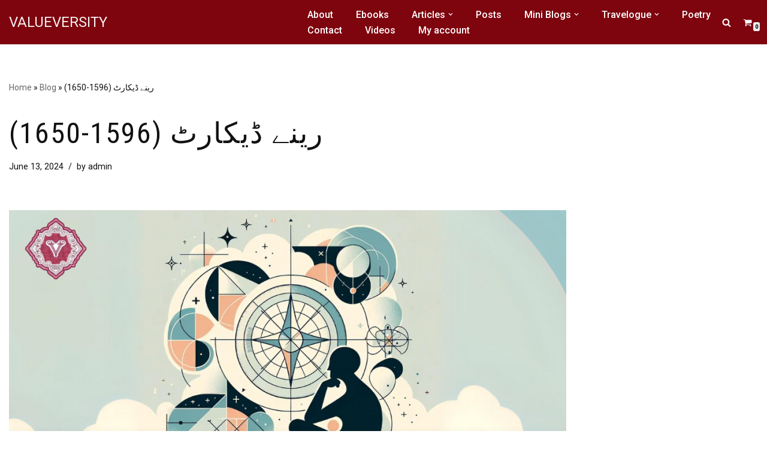

--- FILE ---
content_type: text/html; charset=UTF-8
request_url: https://valueversity.com/%D8%B1%DB%8C%D9%86%DB%92-%DA%88%DB%8C%DA%A9%D8%A7%D8%B1%D9%B9-1596-1650/
body_size: 24522
content:
<!DOCTYPE html>
<html lang="en-US">

<head>
	
	<meta charset="UTF-8">
	<meta name="viewport" content="width=device-width, initial-scale=1, minimum-scale=1">
	<link rel="profile" href="http://gmpg.org/xfn/11">
			<link rel="pingback" href="https://valueversity.com/xmlrpc.php">
		<meta name='robots' content='index, follow, max-image-preview:large, max-snippet:-1, max-video-preview:-1' />
	<style>img:is([sizes="auto" i], [sizes^="auto," i]) { contain-intrinsic-size: 3000px 1500px }</style>
	
	<!-- This site is optimized with the Yoast SEO plugin v25.7 - https://yoast.com/wordpress/plugins/seo/ -->
	<title>رینے ڈیکارٹ (1596-1650) - VALUEVERSITY</title>
	<meta name="description" content="ایک فرانسیسی فلسفی، ریاضی دان، اور سائنس دان تھا جو مغربی فلسفے میں سب سے زیادہ بااثر شخصیات میں سے ایک سمجھا جاتا ہے۔" />
	<link rel="canonical" href="https://valueversity.com/رینے-ڈیکارٹ-1596-1650/" />
	<meta property="og:locale" content="en_US" />
	<meta property="og:type" content="article" />
	<meta property="og:title" content="رینے ڈیکارٹ (1596-1650) - VALUEVERSITY" />
	<meta property="og:description" content="ایک فرانسیسی فلسفی، ریاضی دان، اور سائنس دان تھا جو مغربی فلسفے میں سب سے زیادہ بااثر شخصیات میں سے ایک سمجھا جاتا ہے۔" />
	<meta property="og:url" content="https://valueversity.com/رینے-ڈیکارٹ-1596-1650/" />
	<meta property="og:site_name" content="VALUEVERSITY" />
	<meta property="article:publisher" content="https://www.facebook.com/valueversity/" />
	<meta property="article:published_time" content="2024-06-13T16:59:35+00:00" />
	<meta property="article:modified_time" content="2024-06-13T16:59:40+00:00" />
	<meta property="og:image" content="https://valueversity.com/wp-content/uploads/2024/06/Rene-Descartes-1596-1650-Urdu-.png" />
	<meta property="og:image:width" content="1080" />
	<meta property="og:image:height" content="750" />
	<meta property="og:image:type" content="image/png" />
	<meta name="author" content="admin" />
	<meta name="twitter:card" content="summary_large_image" />
	<meta name="twitter:creator" content="@shariqwise" />
	<meta name="twitter:site" content="@shariqwise" />
	<meta name="twitter:label1" content="Written by" />
	<meta name="twitter:data1" content="admin" />
	<meta name="twitter:label2" content="Est. reading time" />
	<meta name="twitter:data2" content="3 minutes" />
	<script type="application/ld+json" class="yoast-schema-graph">{"@context":"https://schema.org","@graph":[{"@type":"Article","@id":"https://valueversity.com/%d8%b1%db%8c%d9%86%db%92-%da%88%db%8c%da%a9%d8%a7%d8%b1%d9%b9-1596-1650/#article","isPartOf":{"@id":"https://valueversity.com/%d8%b1%db%8c%d9%86%db%92-%da%88%db%8c%da%a9%d8%a7%d8%b1%d9%b9-1596-1650/"},"author":{"name":"admin","@id":"https://valueversity.com/#/schema/person/b9ce10a49449a70cf140c325ebf8a4e3"},"headline":"رینے ڈیکارٹ (1596-1650)","datePublished":"2024-06-13T16:59:35+00:00","dateModified":"2024-06-13T16:59:40+00:00","mainEntityOfPage":{"@id":"https://valueversity.com/%d8%b1%db%8c%d9%86%db%92-%da%88%db%8c%da%a9%d8%a7%d8%b1%d9%b9-1596-1650/"},"wordCount":3,"commentCount":0,"publisher":{"@id":"https://valueversity.com/#organization"},"image":{"@id":"https://valueversity.com/%d8%b1%db%8c%d9%86%db%92-%da%88%db%8c%da%a9%d8%a7%d8%b1%d9%b9-1596-1650/#primaryimage"},"thumbnailUrl":"https://valueversity.com/wp-content/uploads/2024/06/Rene-Descartes-1596-1650-Urdu-.png","keywords":["shariq ali","Urdu","valueversity"],"articleSection":["Urdu Articles"],"inLanguage":"en-US","potentialAction":[{"@type":"CommentAction","name":"Comment","target":["https://valueversity.com/%d8%b1%db%8c%d9%86%db%92-%da%88%db%8c%da%a9%d8%a7%d8%b1%d9%b9-1596-1650/#respond"]}]},{"@type":"WebPage","@id":"https://valueversity.com/%d8%b1%db%8c%d9%86%db%92-%da%88%db%8c%da%a9%d8%a7%d8%b1%d9%b9-1596-1650/","url":"https://valueversity.com/%d8%b1%db%8c%d9%86%db%92-%da%88%db%8c%da%a9%d8%a7%d8%b1%d9%b9-1596-1650/","name":"رینے ڈیکارٹ (1596-1650) - VALUEVERSITY","isPartOf":{"@id":"https://valueversity.com/#website"},"primaryImageOfPage":{"@id":"https://valueversity.com/%d8%b1%db%8c%d9%86%db%92-%da%88%db%8c%da%a9%d8%a7%d8%b1%d9%b9-1596-1650/#primaryimage"},"image":{"@id":"https://valueversity.com/%d8%b1%db%8c%d9%86%db%92-%da%88%db%8c%da%a9%d8%a7%d8%b1%d9%b9-1596-1650/#primaryimage"},"thumbnailUrl":"https://valueversity.com/wp-content/uploads/2024/06/Rene-Descartes-1596-1650-Urdu-.png","datePublished":"2024-06-13T16:59:35+00:00","dateModified":"2024-06-13T16:59:40+00:00","description":"ایک فرانسیسی فلسفی، ریاضی دان، اور سائنس دان تھا جو مغربی فلسفے میں سب سے زیادہ بااثر شخصیات میں سے ایک سمجھا جاتا ہے۔","breadcrumb":{"@id":"https://valueversity.com/%d8%b1%db%8c%d9%86%db%92-%da%88%db%8c%da%a9%d8%a7%d8%b1%d9%b9-1596-1650/#breadcrumb"},"inLanguage":"en-US","potentialAction":[{"@type":"ReadAction","target":["https://valueversity.com/%d8%b1%db%8c%d9%86%db%92-%da%88%db%8c%da%a9%d8%a7%d8%b1%d9%b9-1596-1650/"]}]},{"@type":"ImageObject","inLanguage":"en-US","@id":"https://valueversity.com/%d8%b1%db%8c%d9%86%db%92-%da%88%db%8c%da%a9%d8%a7%d8%b1%d9%b9-1596-1650/#primaryimage","url":"https://valueversity.com/wp-content/uploads/2024/06/Rene-Descartes-1596-1650-Urdu-.png","contentUrl":"https://valueversity.com/wp-content/uploads/2024/06/Rene-Descartes-1596-1650-Urdu-.png","width":1080,"height":750},{"@type":"BreadcrumbList","@id":"https://valueversity.com/%d8%b1%db%8c%d9%86%db%92-%da%88%db%8c%da%a9%d8%a7%d8%b1%d9%b9-1596-1650/#breadcrumb","itemListElement":[{"@type":"ListItem","position":1,"name":"Home","item":"https://valueversity.com/"},{"@type":"ListItem","position":2,"name":"Blog","item":"https://valueversity.com/blog/"},{"@type":"ListItem","position":3,"name":"رینے ڈیکارٹ (1596-1650)"}]},{"@type":"WebSite","@id":"https://valueversity.com/#website","url":"https://valueversity.com/","name":"VALUEVERSITY","description":"Read Listen Learn","publisher":{"@id":"https://valueversity.com/#organization"},"potentialAction":[{"@type":"SearchAction","target":{"@type":"EntryPoint","urlTemplate":"https://valueversity.com/?s={search_term_string}"},"query-input":{"@type":"PropertyValueSpecification","valueRequired":true,"valueName":"search_term_string"}}],"inLanguage":"en-US"},{"@type":"Organization","@id":"https://valueversity.com/#organization","name":"VALUEVERSITY","url":"https://valueversity.com/","logo":{"@type":"ImageObject","inLanguage":"en-US","@id":"https://valueversity.com/#/schema/logo/image/","url":"https://valueversity.com/wp-content/uploads/2021/02/valueversity_logo_150x150.png","contentUrl":"https://valueversity.com/wp-content/uploads/2021/02/valueversity_logo_150x150.png","width":150,"height":150,"caption":"VALUEVERSITY"},"image":{"@id":"https://valueversity.com/#/schema/logo/image/"},"sameAs":["https://www.facebook.com/valueversity/","https://x.com/shariqwise","https://www.instagram.com/valueversity/?igshid=MzRlODBiNWFlZA","https://pin.it/4lX5CcJ","https://www.tiktok.com/@shariqwise"]},{"@type":"Person","@id":"https://valueversity.com/#/schema/person/b9ce10a49449a70cf140c325ebf8a4e3","name":"admin","image":{"@type":"ImageObject","inLanguage":"en-US","@id":"https://valueversity.com/#/schema/person/image/","url":"https://secure.gravatar.com/avatar/91a8df62aac1a8f52a5b6756fce08cd3e12f2b39cf8e02e0b43164d7cfa2ccfe?s=96&d=mm&r=g","contentUrl":"https://secure.gravatar.com/avatar/91a8df62aac1a8f52a5b6756fce08cd3e12f2b39cf8e02e0b43164d7cfa2ccfe?s=96&d=mm&r=g","caption":"admin"},"sameAs":["https://valueversity.com"],"url":"https://valueversity.com/author/admin/"}]}</script>
	<!-- / Yoast SEO plugin. -->


<link rel='dns-prefetch' href='//fonts.googleapis.com' />
<link rel="alternate" type="application/rss+xml" title="VALUEVERSITY &raquo; Feed" href="https://valueversity.com/feed/" />
<link rel="alternate" type="application/rss+xml" title="VALUEVERSITY &raquo; Comments Feed" href="https://valueversity.com/comments/feed/" />
<link rel="alternate" type="application/rss+xml" title="VALUEVERSITY &raquo; رینے ڈیکارٹ (1596-1650) Comments Feed" href="https://valueversity.com/%d8%b1%db%8c%d9%86%db%92-%da%88%db%8c%da%a9%d8%a7%d8%b1%d9%b9-1596-1650/feed/" />
		<!-- This site uses the Google Analytics by MonsterInsights plugin v9.7.0 - Using Analytics tracking - https://www.monsterinsights.com/ -->
							<script src="//www.googletagmanager.com/gtag/js?id=G-E5F5V511TS"  data-cfasync="false" data-wpfc-render="false" async></script>
			<script data-cfasync="false" data-wpfc-render="false">
				var mi_version = '9.7.0';
				var mi_track_user = true;
				var mi_no_track_reason = '';
								var MonsterInsightsDefaultLocations = {"page_location":"https:\/\/valueversity.com\/%D8%B1%DB%8C%D9%86%DB%92-%DA%88%DB%8C%DA%A9%D8%A7%D8%B1%D9%B9-1596-1650\/"};
								if ( typeof MonsterInsightsPrivacyGuardFilter === 'function' ) {
					var MonsterInsightsLocations = (typeof MonsterInsightsExcludeQuery === 'object') ? MonsterInsightsPrivacyGuardFilter( MonsterInsightsExcludeQuery ) : MonsterInsightsPrivacyGuardFilter( MonsterInsightsDefaultLocations );
				} else {
					var MonsterInsightsLocations = (typeof MonsterInsightsExcludeQuery === 'object') ? MonsterInsightsExcludeQuery : MonsterInsightsDefaultLocations;
				}

								var disableStrs = [
										'ga-disable-G-E5F5V511TS',
									];

				/* Function to detect opted out users */
				function __gtagTrackerIsOptedOut() {
					for (var index = 0; index < disableStrs.length; index++) {
						if (document.cookie.indexOf(disableStrs[index] + '=true') > -1) {
							return true;
						}
					}

					return false;
				}

				/* Disable tracking if the opt-out cookie exists. */
				if (__gtagTrackerIsOptedOut()) {
					for (var index = 0; index < disableStrs.length; index++) {
						window[disableStrs[index]] = true;
					}
				}

				/* Opt-out function */
				function __gtagTrackerOptout() {
					for (var index = 0; index < disableStrs.length; index++) {
						document.cookie = disableStrs[index] + '=true; expires=Thu, 31 Dec 2099 23:59:59 UTC; path=/';
						window[disableStrs[index]] = true;
					}
				}

				if ('undefined' === typeof gaOptout) {
					function gaOptout() {
						__gtagTrackerOptout();
					}
				}
								window.dataLayer = window.dataLayer || [];

				window.MonsterInsightsDualTracker = {
					helpers: {},
					trackers: {},
				};
				if (mi_track_user) {
					function __gtagDataLayer() {
						dataLayer.push(arguments);
					}

					function __gtagTracker(type, name, parameters) {
						if (!parameters) {
							parameters = {};
						}

						if (parameters.send_to) {
							__gtagDataLayer.apply(null, arguments);
							return;
						}

						if (type === 'event') {
														parameters.send_to = monsterinsights_frontend.v4_id;
							var hookName = name;
							if (typeof parameters['event_category'] !== 'undefined') {
								hookName = parameters['event_category'] + ':' + name;
							}

							if (typeof MonsterInsightsDualTracker.trackers[hookName] !== 'undefined') {
								MonsterInsightsDualTracker.trackers[hookName](parameters);
							} else {
								__gtagDataLayer('event', name, parameters);
							}
							
						} else {
							__gtagDataLayer.apply(null, arguments);
						}
					}

					__gtagTracker('js', new Date());
					__gtagTracker('set', {
						'developer_id.dZGIzZG': true,
											});
					if ( MonsterInsightsLocations.page_location ) {
						__gtagTracker('set', MonsterInsightsLocations);
					}
										__gtagTracker('config', 'G-E5F5V511TS', {"forceSSL":"true","link_attribution":"true"} );
										window.gtag = __gtagTracker;										(function () {
						/* https://developers.google.com/analytics/devguides/collection/analyticsjs/ */
						/* ga and __gaTracker compatibility shim. */
						var noopfn = function () {
							return null;
						};
						var newtracker = function () {
							return new Tracker();
						};
						var Tracker = function () {
							return null;
						};
						var p = Tracker.prototype;
						p.get = noopfn;
						p.set = noopfn;
						p.send = function () {
							var args = Array.prototype.slice.call(arguments);
							args.unshift('send');
							__gaTracker.apply(null, args);
						};
						var __gaTracker = function () {
							var len = arguments.length;
							if (len === 0) {
								return;
							}
							var f = arguments[len - 1];
							if (typeof f !== 'object' || f === null || typeof f.hitCallback !== 'function') {
								if ('send' === arguments[0]) {
									var hitConverted, hitObject = false, action;
									if ('event' === arguments[1]) {
										if ('undefined' !== typeof arguments[3]) {
											hitObject = {
												'eventAction': arguments[3],
												'eventCategory': arguments[2],
												'eventLabel': arguments[4],
												'value': arguments[5] ? arguments[5] : 1,
											}
										}
									}
									if ('pageview' === arguments[1]) {
										if ('undefined' !== typeof arguments[2]) {
											hitObject = {
												'eventAction': 'page_view',
												'page_path': arguments[2],
											}
										}
									}
									if (typeof arguments[2] === 'object') {
										hitObject = arguments[2];
									}
									if (typeof arguments[5] === 'object') {
										Object.assign(hitObject, arguments[5]);
									}
									if ('undefined' !== typeof arguments[1].hitType) {
										hitObject = arguments[1];
										if ('pageview' === hitObject.hitType) {
											hitObject.eventAction = 'page_view';
										}
									}
									if (hitObject) {
										action = 'timing' === arguments[1].hitType ? 'timing_complete' : hitObject.eventAction;
										hitConverted = mapArgs(hitObject);
										__gtagTracker('event', action, hitConverted);
									}
								}
								return;
							}

							function mapArgs(args) {
								var arg, hit = {};
								var gaMap = {
									'eventCategory': 'event_category',
									'eventAction': 'event_action',
									'eventLabel': 'event_label',
									'eventValue': 'event_value',
									'nonInteraction': 'non_interaction',
									'timingCategory': 'event_category',
									'timingVar': 'name',
									'timingValue': 'value',
									'timingLabel': 'event_label',
									'page': 'page_path',
									'location': 'page_location',
									'title': 'page_title',
									'referrer' : 'page_referrer',
								};
								for (arg in args) {
																		if (!(!args.hasOwnProperty(arg) || !gaMap.hasOwnProperty(arg))) {
										hit[gaMap[arg]] = args[arg];
									} else {
										hit[arg] = args[arg];
									}
								}
								return hit;
							}

							try {
								f.hitCallback();
							} catch (ex) {
							}
						};
						__gaTracker.create = newtracker;
						__gaTracker.getByName = newtracker;
						__gaTracker.getAll = function () {
							return [];
						};
						__gaTracker.remove = noopfn;
						__gaTracker.loaded = true;
						window['__gaTracker'] = __gaTracker;
					})();
									} else {
										console.log("");
					(function () {
						function __gtagTracker() {
							return null;
						}

						window['__gtagTracker'] = __gtagTracker;
						window['gtag'] = __gtagTracker;
					})();
									}
			</script>
			
							<!-- / Google Analytics by MonsterInsights -->
		<script>
window._wpemojiSettings = {"baseUrl":"https:\/\/s.w.org\/images\/core\/emoji\/16.0.1\/72x72\/","ext":".png","svgUrl":"https:\/\/s.w.org\/images\/core\/emoji\/16.0.1\/svg\/","svgExt":".svg","source":{"concatemoji":"https:\/\/valueversity.com\/wp-includes\/js\/wp-emoji-release.min.js?ver=6.8.2"}};
/*! This file is auto-generated */
!function(s,n){var o,i,e;function c(e){try{var t={supportTests:e,timestamp:(new Date).valueOf()};sessionStorage.setItem(o,JSON.stringify(t))}catch(e){}}function p(e,t,n){e.clearRect(0,0,e.canvas.width,e.canvas.height),e.fillText(t,0,0);var t=new Uint32Array(e.getImageData(0,0,e.canvas.width,e.canvas.height).data),a=(e.clearRect(0,0,e.canvas.width,e.canvas.height),e.fillText(n,0,0),new Uint32Array(e.getImageData(0,0,e.canvas.width,e.canvas.height).data));return t.every(function(e,t){return e===a[t]})}function u(e,t){e.clearRect(0,0,e.canvas.width,e.canvas.height),e.fillText(t,0,0);for(var n=e.getImageData(16,16,1,1),a=0;a<n.data.length;a++)if(0!==n.data[a])return!1;return!0}function f(e,t,n,a){switch(t){case"flag":return n(e,"\ud83c\udff3\ufe0f\u200d\u26a7\ufe0f","\ud83c\udff3\ufe0f\u200b\u26a7\ufe0f")?!1:!n(e,"\ud83c\udde8\ud83c\uddf6","\ud83c\udde8\u200b\ud83c\uddf6")&&!n(e,"\ud83c\udff4\udb40\udc67\udb40\udc62\udb40\udc65\udb40\udc6e\udb40\udc67\udb40\udc7f","\ud83c\udff4\u200b\udb40\udc67\u200b\udb40\udc62\u200b\udb40\udc65\u200b\udb40\udc6e\u200b\udb40\udc67\u200b\udb40\udc7f");case"emoji":return!a(e,"\ud83e\udedf")}return!1}function g(e,t,n,a){var r="undefined"!=typeof WorkerGlobalScope&&self instanceof WorkerGlobalScope?new OffscreenCanvas(300,150):s.createElement("canvas"),o=r.getContext("2d",{willReadFrequently:!0}),i=(o.textBaseline="top",o.font="600 32px Arial",{});return e.forEach(function(e){i[e]=t(o,e,n,a)}),i}function t(e){var t=s.createElement("script");t.src=e,t.defer=!0,s.head.appendChild(t)}"undefined"!=typeof Promise&&(o="wpEmojiSettingsSupports",i=["flag","emoji"],n.supports={everything:!0,everythingExceptFlag:!0},e=new Promise(function(e){s.addEventListener("DOMContentLoaded",e,{once:!0})}),new Promise(function(t){var n=function(){try{var e=JSON.parse(sessionStorage.getItem(o));if("object"==typeof e&&"number"==typeof e.timestamp&&(new Date).valueOf()<e.timestamp+604800&&"object"==typeof e.supportTests)return e.supportTests}catch(e){}return null}();if(!n){if("undefined"!=typeof Worker&&"undefined"!=typeof OffscreenCanvas&&"undefined"!=typeof URL&&URL.createObjectURL&&"undefined"!=typeof Blob)try{var e="postMessage("+g.toString()+"("+[JSON.stringify(i),f.toString(),p.toString(),u.toString()].join(",")+"));",a=new Blob([e],{type:"text/javascript"}),r=new Worker(URL.createObjectURL(a),{name:"wpTestEmojiSupports"});return void(r.onmessage=function(e){c(n=e.data),r.terminate(),t(n)})}catch(e){}c(n=g(i,f,p,u))}t(n)}).then(function(e){for(var t in e)n.supports[t]=e[t],n.supports.everything=n.supports.everything&&n.supports[t],"flag"!==t&&(n.supports.everythingExceptFlag=n.supports.everythingExceptFlag&&n.supports[t]);n.supports.everythingExceptFlag=n.supports.everythingExceptFlag&&!n.supports.flag,n.DOMReady=!1,n.readyCallback=function(){n.DOMReady=!0}}).then(function(){return e}).then(function(){var e;n.supports.everything||(n.readyCallback(),(e=n.source||{}).concatemoji?t(e.concatemoji):e.wpemoji&&e.twemoji&&(t(e.twemoji),t(e.wpemoji)))}))}((window,document),window._wpemojiSettings);
</script>

<style id='wp-emoji-styles-inline-css'>

	img.wp-smiley, img.emoji {
		display: inline !important;
		border: none !important;
		box-shadow: none !important;
		height: 1em !important;
		width: 1em !important;
		margin: 0 0.07em !important;
		vertical-align: -0.1em !important;
		background: none !important;
		padding: 0 !important;
	}
</style>
<link rel='stylesheet' id='wp-block-library-css' href='https://valueversity.com/wp-includes/css/dist/block-library/style.min.css?ver=6.8.2' media='all' />
<style id='classic-theme-styles-inline-css'>
/*! This file is auto-generated */
.wp-block-button__link{color:#fff;background-color:#32373c;border-radius:9999px;box-shadow:none;text-decoration:none;padding:calc(.667em + 2px) calc(1.333em + 2px);font-size:1.125em}.wp-block-file__button{background:#32373c;color:#fff;text-decoration:none}
</style>
<style id='ce4wp-subscribe-style-inline-css'>
.wp-block-ce4wp-subscribe{max-width:840px;margin:0 auto}.wp-block-ce4wp-subscribe .title{margin-bottom:0}.wp-block-ce4wp-subscribe .subTitle{margin-top:0;font-size:0.8em}.wp-block-ce4wp-subscribe .disclaimer{margin-top:5px;font-size:0.8em}.wp-block-ce4wp-subscribe .disclaimer .disclaimer-label{margin-left:10px}.wp-block-ce4wp-subscribe .inputBlock{width:100%;margin-bottom:10px}.wp-block-ce4wp-subscribe .inputBlock input{width:100%}.wp-block-ce4wp-subscribe .inputBlock label{display:inline-block}.wp-block-ce4wp-subscribe .submit-button{margin-top:25px;display:block}.wp-block-ce4wp-subscribe .required-text{display:inline-block;margin:0;padding:0;margin-left:0.3em}.wp-block-ce4wp-subscribe .onSubmission{height:0;max-width:840px;margin:0 auto}.wp-block-ce4wp-subscribe .firstNameSummary .lastNameSummary{text-transform:capitalize}.wp-block-ce4wp-subscribe .ce4wp-inline-notification{display:flex;flex-direction:row;align-items:center;padding:13px 10px;width:100%;height:40px;border-style:solid;border-color:orange;border-width:1px;border-left-width:4px;border-radius:3px;background:rgba(255,133,15,0.1);flex:none;order:0;flex-grow:1;margin:0px 0px}.wp-block-ce4wp-subscribe .ce4wp-inline-warning-text{font-style:normal;font-weight:normal;font-size:16px;line-height:20px;display:flex;align-items:center;color:#571600;margin-left:9px}.wp-block-ce4wp-subscribe .ce4wp-inline-warning-icon{color:orange}.wp-block-ce4wp-subscribe .ce4wp-inline-warning-arrow{color:#571600;margin-left:auto}.wp-block-ce4wp-subscribe .ce4wp-banner-clickable{cursor:pointer}.ce4wp-link{cursor:pointer}

.no-flex{display:block}.sub-header{margin-bottom:1em}


</style>
<style id='global-styles-inline-css'>
:root{--wp--preset--aspect-ratio--square: 1;--wp--preset--aspect-ratio--4-3: 4/3;--wp--preset--aspect-ratio--3-4: 3/4;--wp--preset--aspect-ratio--3-2: 3/2;--wp--preset--aspect-ratio--2-3: 2/3;--wp--preset--aspect-ratio--16-9: 16/9;--wp--preset--aspect-ratio--9-16: 9/16;--wp--preset--color--black: #000000;--wp--preset--color--cyan-bluish-gray: #abb8c3;--wp--preset--color--white: #ffffff;--wp--preset--color--pale-pink: #f78da7;--wp--preset--color--vivid-red: #cf2e2e;--wp--preset--color--luminous-vivid-orange: #ff6900;--wp--preset--color--luminous-vivid-amber: #fcb900;--wp--preset--color--light-green-cyan: #7bdcb5;--wp--preset--color--vivid-green-cyan: #00d084;--wp--preset--color--pale-cyan-blue: #8ed1fc;--wp--preset--color--vivid-cyan-blue: #0693e3;--wp--preset--color--vivid-purple: #9b51e0;--wp--preset--color--neve-link-color: var(--nv-primary-accent);--wp--preset--color--neve-link-hover-color: var(--nv-secondary-accent);--wp--preset--color--nv-site-bg: var(--nv-site-bg);--wp--preset--color--nv-light-bg: var(--nv-light-bg);--wp--preset--color--nv-dark-bg: var(--nv-dark-bg);--wp--preset--color--neve-text-color: var(--nv-text-color);--wp--preset--color--nv-text-dark-bg: var(--nv-text-dark-bg);--wp--preset--color--nv-c-1: var(--nv-c-1);--wp--preset--color--nv-c-2: var(--nv-c-2);--wp--preset--gradient--vivid-cyan-blue-to-vivid-purple: linear-gradient(135deg,rgba(6,147,227,1) 0%,rgb(155,81,224) 100%);--wp--preset--gradient--light-green-cyan-to-vivid-green-cyan: linear-gradient(135deg,rgb(122,220,180) 0%,rgb(0,208,130) 100%);--wp--preset--gradient--luminous-vivid-amber-to-luminous-vivid-orange: linear-gradient(135deg,rgba(252,185,0,1) 0%,rgba(255,105,0,1) 100%);--wp--preset--gradient--luminous-vivid-orange-to-vivid-red: linear-gradient(135deg,rgba(255,105,0,1) 0%,rgb(207,46,46) 100%);--wp--preset--gradient--very-light-gray-to-cyan-bluish-gray: linear-gradient(135deg,rgb(238,238,238) 0%,rgb(169,184,195) 100%);--wp--preset--gradient--cool-to-warm-spectrum: linear-gradient(135deg,rgb(74,234,220) 0%,rgb(151,120,209) 20%,rgb(207,42,186) 40%,rgb(238,44,130) 60%,rgb(251,105,98) 80%,rgb(254,248,76) 100%);--wp--preset--gradient--blush-light-purple: linear-gradient(135deg,rgb(255,206,236) 0%,rgb(152,150,240) 100%);--wp--preset--gradient--blush-bordeaux: linear-gradient(135deg,rgb(254,205,165) 0%,rgb(254,45,45) 50%,rgb(107,0,62) 100%);--wp--preset--gradient--luminous-dusk: linear-gradient(135deg,rgb(255,203,112) 0%,rgb(199,81,192) 50%,rgb(65,88,208) 100%);--wp--preset--gradient--pale-ocean: linear-gradient(135deg,rgb(255,245,203) 0%,rgb(182,227,212) 50%,rgb(51,167,181) 100%);--wp--preset--gradient--electric-grass: linear-gradient(135deg,rgb(202,248,128) 0%,rgb(113,206,126) 100%);--wp--preset--gradient--midnight: linear-gradient(135deg,rgb(2,3,129) 0%,rgb(40,116,252) 100%);--wp--preset--font-size--small: 13px;--wp--preset--font-size--medium: 20px;--wp--preset--font-size--large: 36px;--wp--preset--font-size--x-large: 42px;--wp--preset--spacing--20: 0.44rem;--wp--preset--spacing--30: 0.67rem;--wp--preset--spacing--40: 1rem;--wp--preset--spacing--50: 1.5rem;--wp--preset--spacing--60: 2.25rem;--wp--preset--spacing--70: 3.38rem;--wp--preset--spacing--80: 5.06rem;--wp--preset--shadow--natural: 6px 6px 9px rgba(0, 0, 0, 0.2);--wp--preset--shadow--deep: 12px 12px 50px rgba(0, 0, 0, 0.4);--wp--preset--shadow--sharp: 6px 6px 0px rgba(0, 0, 0, 0.2);--wp--preset--shadow--outlined: 6px 6px 0px -3px rgba(255, 255, 255, 1), 6px 6px rgba(0, 0, 0, 1);--wp--preset--shadow--crisp: 6px 6px 0px rgba(0, 0, 0, 1);}:where(.is-layout-flex){gap: 0.5em;}:where(.is-layout-grid){gap: 0.5em;}body .is-layout-flex{display: flex;}.is-layout-flex{flex-wrap: wrap;align-items: center;}.is-layout-flex > :is(*, div){margin: 0;}body .is-layout-grid{display: grid;}.is-layout-grid > :is(*, div){margin: 0;}:where(.wp-block-columns.is-layout-flex){gap: 2em;}:where(.wp-block-columns.is-layout-grid){gap: 2em;}:where(.wp-block-post-template.is-layout-flex){gap: 1.25em;}:where(.wp-block-post-template.is-layout-grid){gap: 1.25em;}.has-black-color{color: var(--wp--preset--color--black) !important;}.has-cyan-bluish-gray-color{color: var(--wp--preset--color--cyan-bluish-gray) !important;}.has-white-color{color: var(--wp--preset--color--white) !important;}.has-pale-pink-color{color: var(--wp--preset--color--pale-pink) !important;}.has-vivid-red-color{color: var(--wp--preset--color--vivid-red) !important;}.has-luminous-vivid-orange-color{color: var(--wp--preset--color--luminous-vivid-orange) !important;}.has-luminous-vivid-amber-color{color: var(--wp--preset--color--luminous-vivid-amber) !important;}.has-light-green-cyan-color{color: var(--wp--preset--color--light-green-cyan) !important;}.has-vivid-green-cyan-color{color: var(--wp--preset--color--vivid-green-cyan) !important;}.has-pale-cyan-blue-color{color: var(--wp--preset--color--pale-cyan-blue) !important;}.has-vivid-cyan-blue-color{color: var(--wp--preset--color--vivid-cyan-blue) !important;}.has-vivid-purple-color{color: var(--wp--preset--color--vivid-purple) !important;}.has-neve-link-color-color{color: var(--wp--preset--color--neve-link-color) !important;}.has-neve-link-hover-color-color{color: var(--wp--preset--color--neve-link-hover-color) !important;}.has-nv-site-bg-color{color: var(--wp--preset--color--nv-site-bg) !important;}.has-nv-light-bg-color{color: var(--wp--preset--color--nv-light-bg) !important;}.has-nv-dark-bg-color{color: var(--wp--preset--color--nv-dark-bg) !important;}.has-neve-text-color-color{color: var(--wp--preset--color--neve-text-color) !important;}.has-nv-text-dark-bg-color{color: var(--wp--preset--color--nv-text-dark-bg) !important;}.has-nv-c-1-color{color: var(--wp--preset--color--nv-c-1) !important;}.has-nv-c-2-color{color: var(--wp--preset--color--nv-c-2) !important;}.has-black-background-color{background-color: var(--wp--preset--color--black) !important;}.has-cyan-bluish-gray-background-color{background-color: var(--wp--preset--color--cyan-bluish-gray) !important;}.has-white-background-color{background-color: var(--wp--preset--color--white) !important;}.has-pale-pink-background-color{background-color: var(--wp--preset--color--pale-pink) !important;}.has-vivid-red-background-color{background-color: var(--wp--preset--color--vivid-red) !important;}.has-luminous-vivid-orange-background-color{background-color: var(--wp--preset--color--luminous-vivid-orange) !important;}.has-luminous-vivid-amber-background-color{background-color: var(--wp--preset--color--luminous-vivid-amber) !important;}.has-light-green-cyan-background-color{background-color: var(--wp--preset--color--light-green-cyan) !important;}.has-vivid-green-cyan-background-color{background-color: var(--wp--preset--color--vivid-green-cyan) !important;}.has-pale-cyan-blue-background-color{background-color: var(--wp--preset--color--pale-cyan-blue) !important;}.has-vivid-cyan-blue-background-color{background-color: var(--wp--preset--color--vivid-cyan-blue) !important;}.has-vivid-purple-background-color{background-color: var(--wp--preset--color--vivid-purple) !important;}.has-neve-link-color-background-color{background-color: var(--wp--preset--color--neve-link-color) !important;}.has-neve-link-hover-color-background-color{background-color: var(--wp--preset--color--neve-link-hover-color) !important;}.has-nv-site-bg-background-color{background-color: var(--wp--preset--color--nv-site-bg) !important;}.has-nv-light-bg-background-color{background-color: var(--wp--preset--color--nv-light-bg) !important;}.has-nv-dark-bg-background-color{background-color: var(--wp--preset--color--nv-dark-bg) !important;}.has-neve-text-color-background-color{background-color: var(--wp--preset--color--neve-text-color) !important;}.has-nv-text-dark-bg-background-color{background-color: var(--wp--preset--color--nv-text-dark-bg) !important;}.has-nv-c-1-background-color{background-color: var(--wp--preset--color--nv-c-1) !important;}.has-nv-c-2-background-color{background-color: var(--wp--preset--color--nv-c-2) !important;}.has-black-border-color{border-color: var(--wp--preset--color--black) !important;}.has-cyan-bluish-gray-border-color{border-color: var(--wp--preset--color--cyan-bluish-gray) !important;}.has-white-border-color{border-color: var(--wp--preset--color--white) !important;}.has-pale-pink-border-color{border-color: var(--wp--preset--color--pale-pink) !important;}.has-vivid-red-border-color{border-color: var(--wp--preset--color--vivid-red) !important;}.has-luminous-vivid-orange-border-color{border-color: var(--wp--preset--color--luminous-vivid-orange) !important;}.has-luminous-vivid-amber-border-color{border-color: var(--wp--preset--color--luminous-vivid-amber) !important;}.has-light-green-cyan-border-color{border-color: var(--wp--preset--color--light-green-cyan) !important;}.has-vivid-green-cyan-border-color{border-color: var(--wp--preset--color--vivid-green-cyan) !important;}.has-pale-cyan-blue-border-color{border-color: var(--wp--preset--color--pale-cyan-blue) !important;}.has-vivid-cyan-blue-border-color{border-color: var(--wp--preset--color--vivid-cyan-blue) !important;}.has-vivid-purple-border-color{border-color: var(--wp--preset--color--vivid-purple) !important;}.has-neve-link-color-border-color{border-color: var(--wp--preset--color--neve-link-color) !important;}.has-neve-link-hover-color-border-color{border-color: var(--wp--preset--color--neve-link-hover-color) !important;}.has-nv-site-bg-border-color{border-color: var(--wp--preset--color--nv-site-bg) !important;}.has-nv-light-bg-border-color{border-color: var(--wp--preset--color--nv-light-bg) !important;}.has-nv-dark-bg-border-color{border-color: var(--wp--preset--color--nv-dark-bg) !important;}.has-neve-text-color-border-color{border-color: var(--wp--preset--color--neve-text-color) !important;}.has-nv-text-dark-bg-border-color{border-color: var(--wp--preset--color--nv-text-dark-bg) !important;}.has-nv-c-1-border-color{border-color: var(--wp--preset--color--nv-c-1) !important;}.has-nv-c-2-border-color{border-color: var(--wp--preset--color--nv-c-2) !important;}.has-vivid-cyan-blue-to-vivid-purple-gradient-background{background: var(--wp--preset--gradient--vivid-cyan-blue-to-vivid-purple) !important;}.has-light-green-cyan-to-vivid-green-cyan-gradient-background{background: var(--wp--preset--gradient--light-green-cyan-to-vivid-green-cyan) !important;}.has-luminous-vivid-amber-to-luminous-vivid-orange-gradient-background{background: var(--wp--preset--gradient--luminous-vivid-amber-to-luminous-vivid-orange) !important;}.has-luminous-vivid-orange-to-vivid-red-gradient-background{background: var(--wp--preset--gradient--luminous-vivid-orange-to-vivid-red) !important;}.has-very-light-gray-to-cyan-bluish-gray-gradient-background{background: var(--wp--preset--gradient--very-light-gray-to-cyan-bluish-gray) !important;}.has-cool-to-warm-spectrum-gradient-background{background: var(--wp--preset--gradient--cool-to-warm-spectrum) !important;}.has-blush-light-purple-gradient-background{background: var(--wp--preset--gradient--blush-light-purple) !important;}.has-blush-bordeaux-gradient-background{background: var(--wp--preset--gradient--blush-bordeaux) !important;}.has-luminous-dusk-gradient-background{background: var(--wp--preset--gradient--luminous-dusk) !important;}.has-pale-ocean-gradient-background{background: var(--wp--preset--gradient--pale-ocean) !important;}.has-electric-grass-gradient-background{background: var(--wp--preset--gradient--electric-grass) !important;}.has-midnight-gradient-background{background: var(--wp--preset--gradient--midnight) !important;}.has-small-font-size{font-size: var(--wp--preset--font-size--small) !important;}.has-medium-font-size{font-size: var(--wp--preset--font-size--medium) !important;}.has-large-font-size{font-size: var(--wp--preset--font-size--large) !important;}.has-x-large-font-size{font-size: var(--wp--preset--font-size--x-large) !important;}
:where(.wp-block-post-template.is-layout-flex){gap: 1.25em;}:where(.wp-block-post-template.is-layout-grid){gap: 1.25em;}
:where(.wp-block-columns.is-layout-flex){gap: 2em;}:where(.wp-block-columns.is-layout-grid){gap: 2em;}
:root :where(.wp-block-pullquote){font-size: 1.5em;line-height: 1.6;}
</style>
<link rel='stylesheet' id='wpos-slick-style-css' href='https://valueversity.com/wp-content/plugins/post-category-image-with-grid-and-slider/assets/css/slick.css?ver=1.5.3' media='all' />
<link rel='stylesheet' id='pciwgas-publlic-style-css' href='https://valueversity.com/wp-content/plugins/post-category-image-with-grid-and-slider/assets/css/pciwgas-public.css?ver=1.5.3' media='all' />
<link rel='stylesheet' id='woocommerce-layout-css' href='https://valueversity.com/wp-content/plugins/woocommerce/assets/css/woocommerce-layout.css?ver=10.1.0' media='all' />
<link rel='stylesheet' id='woocommerce-smallscreen-css' href='https://valueversity.com/wp-content/plugins/woocommerce/assets/css/woocommerce-smallscreen.css?ver=10.1.0' media='only screen and (max-width: 768px)' />
<link rel='stylesheet' id='woocommerce-general-css' href='https://valueversity.com/wp-content/plugins/woocommerce/assets/css/woocommerce.css?ver=10.1.0' media='all' />
<style id='woocommerce-inline-inline-css'>
.woocommerce form .form-row .required { visibility: visible; }
</style>
<link rel='stylesheet' id='wcz-frontend-css' href='https://valueversity.com/wp-content/plugins/woocustomizer/assets/css/frontend.css?ver=2.6.3' media='all' />
<link rel='stylesheet' id='brands-styles-css' href='https://valueversity.com/wp-content/plugins/woocommerce/assets/css/brands.css?ver=10.1.0' media='all' />
<link rel='stylesheet' id='neve-woocommerce-css' href='https://valueversity.com/wp-content/themes/neve/assets/css/woocommerce.min.css?ver=3.8.16' media='all' />
<link rel='stylesheet' id='neve-style-css' href='https://valueversity.com/wp-content/themes/neve/style-main-new.min.css?ver=3.8.16' media='all' />
<style id='neve-style-inline-css'>
.header-menu-sidebar-inner li.menu-item-nav-search { display: none; }
		[data-row-id] .row { display: flex !important; align-items: center; flex-wrap: unset;}
		@media (max-width: 960px) { .footer--row .row { flex-direction: column; } }
.nv-meta-list li.meta:not(:last-child):after { content:"/" }.nv-meta-list .no-mobile{
			display:none;
		}.nv-meta-list li.last::after{
			content: ""!important;
		}@media (min-width: 769px) {
			.nv-meta-list .no-mobile {
				display: inline-block;
			}
			.nv-meta-list li.last:not(:last-child)::after {
		 		content: "/" !important;
			}
		}
 :root{ --container: 748px;--postwidth:100%; --primarybtnbg: #7e040e; --primarybtnhoverbg: #6c030c; --primarybtncolor: var(--nv-text-dark-bg); --secondarybtncolor: var(--nv-text-color); --primarybtnhovercolor: #ffffff; --secondarybtnhovercolor: var(--nv-text-color);--primarybtnborderradius:3px;--secondarybtnborderradius:3px;--btnpadding:12px;--primarybtnpadding:12px;--secondarybtnpadding:12px; --btnfontweight: 600; --bodyfontfamily: Roboto; --bodyfontsize: 15px; --bodylineheight: 1.6em; --bodyletterspacing: 0px; --bodyfontweight: 400; --bodytexttransform: none; --headingsfontfamily: "Roboto Condensed"; --h1fontsize: 1.5em; --h1fontweight: 400; --h1lineheight: 1.4em; --h1letterspacing: 0px; --h1texttransform: uppercase; --h2fontsize: 1.3px; --h2fontweight: 400; --h2lineheight: 1.4em; --h2letterspacing: 0px; --h2texttransform: uppercase; --h3fontsize: 1.1em; --h3fontweight: 400; --h3lineheight: 1.4em; --h3letterspacing: 0px; --h3texttransform: uppercase; --h4fontsize: 1em; --h4fontweight: 400; --h4lineheight: 1.4em; --h4letterspacing: 0px; --h4texttransform: none; --h5fontsize: 0.75em; --h5fontweight: 400; --h5lineheight: 1.4em; --h5letterspacing: 0px; --h5texttransform: none; --h6fontsize: 0.75em; --h6fontweight: 400; --h6lineheight: 1.4em; --h6letterspacing: 0px; --h6texttransform: uppercase;--formfieldborderwidth:2px;--formfieldborderradius:3px; --formfieldbgcolor: var(--nv-site-bg); --formfieldbordercolor: #dddddd; --formfieldcolor: var(--nv-text-color);--formfieldpadding:10px 12px; } .has-neve-button-color-color{ color: #7e040e!important; } .has-neve-button-color-background-color{ background-color: #7e040e!important; } .single-post-container .alignfull > [class*="__inner-container"], .single-post-container .alignwide > [class*="__inner-container"]{ max-width:718px } .single-product .alignfull > [class*="__inner-container"], .single-product .alignwide > [class*="__inner-container"]{ max-width:718px } .nv-meta-list{ --avatarsize: 20px; } .single .nv-meta-list{ --avatarsize: 20px; } .blog .blog-entry-title, .archive .blog-entry-title{ --fontsize: 25px; --fontweight: none; --texttransform: capitalize; } .neve-main{ --boxshadow:0 14px 28px rgba(0, 0, 0, 0.12), 0 10px 10px rgba(0, 0, 0, 0.12); } .nv-post-cover{ --height: 250px;--padding:40px 15px;--justify: flex-start; --textalign: left; --valign: center; } .nv-post-cover .nv-title-meta-wrap, .nv-page-title-wrap, .entry-header{ --textalign: left; } .nv-is-boxed.nv-title-meta-wrap{ --padding:40px 15px; --bgcolor: var(--nv-dark-bg); } .nv-overlay{ --opacity: 70; --blendmode: normal; } .nv-is-boxed.nv-comments-wrap{ --padding:20px; } .nv-is-boxed.comment-respond{ --padding:20px; } .single:not(.single-product), .page{ --c-vspace:0 0 0 0;; } .global-styled{ --bgcolor: var(--nv-site-bg); } .header-main{ --rowbcolor: var(--nv-light-bg); --color: var(--nv-text-dark-bg); --bgcolor: #7e040e; } .header-menu-sidebar-bg{ --justify: flex-start; --textalign: left;--flexg: 1;--wrapdropdownwidth: auto; --color: var(--nv-text-dark-bg); --bgcolor: #7e040e; } .header-menu-sidebar{ width: 220px; } .builder-item--logo{ --maxwidth: 120px; --color: #f6f0f0; --fs: 24px;--padding:10px 0 10px 0;;--margin:0 35px 0 0;; --textalign: left;--justify: flex-start; } .builder-item--nav-icon,.header-menu-sidebar .close-sidebar-panel .navbar-toggle{ --borderradius:0; } .builder-item--nav-icon{ --label-margin:0 5px 0 0;;--padding:10px 15px;--margin:0; } .builder-item--primary-menu{ --color: #ffffff; --hovercolor: #030303; --hovertextcolor: var(--nv-text-color); --activecolor: #ffffff; --spacing: 20px; --height: 25px;--padding:0;--margin:0; --fontsize: 1em; --lineheight: 1.6; --letterspacing: 0px; --fontweight: 500; --texttransform: none; --iconsize: 1em; } .hfg-is-group.has-primary-menu .inherit-ff{ --inheritedfw: 500; } .builder-item--header_search_responsive{ --iconsize: 15px; --color: var(--nv-text-dark-bg); --formfieldfontsize: 14px;--formfieldborderwidth:2px;--formfieldborderradius:2px; --height: 40px;--padding:0 10px;--margin:0; } .builder-item--header_cart_icon{ --iconsize: 15px; --labelsize: 15px; --color: var(--nv-text-dark-bg); --hovercolor: var(--nv-text-dark-bg);--padding:0 10px;--margin:0; } .footer-top-inner .row{ grid-template-columns:1fr 1fr 1fr; --valign: flex-start; } .footer-top{ --rowbcolor: var(--nv-light-bg); --color: var(--nv-text-dark-bg); --bgcolor: #7e040e; } .footer-bottom-inner .row{ grid-template-columns:1fr; --valign: flex-start; } .footer-bottom{ --rowbcolor: var(--nv-light-bg); --color: #ffffff; --bgcolor: #45040a; } .builder-item--footer-one-widgets{ --padding:0;--margin:0 0 46px 0;; --textalign: center;--justify: center; } .builder-item--footer-two-widgets{ --padding:0;--margin:0; --textalign: left;--justify: flex-start; } .builder-item--footer-three-widgets{ --padding:0;--margin:0 0 44px 0;; --textalign: center;--justify: center; } .builder-item--footer-four-widgets{ --padding:0;--margin:0 0 42px 0;; --textalign: center;--justify: center; } @media(min-width: 576px){ :root{ --container: 992px;--postwidth:100%;--btnpadding:12px;--primarybtnpadding:12px;--secondarybtnpadding:12px; --bodyfontsize: 16px; --bodylineheight: 1.6em; --bodyletterspacing: 0px; --h1fontsize: 1.5em; --h1lineheight: 1.4em; --h1letterspacing: 0px; --h2fontsize: 1.3em; --h2lineheight: 1.4em; --h2letterspacing: 0px; --h3fontsize: 1.1em; --h3lineheight: 1.4em; --h3letterspacing: 0px; --h4fontsize: 1em; --h4lineheight: 1.4em; --h4letterspacing: 0px; --h5fontsize: 0.75em; --h5lineheight: 1.4em; --h5letterspacing: 0px; --h6fontsize: 0.75em; --h6lineheight: 1.4em; --h6letterspacing: 0px; } .single-post-container .alignfull > [class*="__inner-container"], .single-post-container .alignwide > [class*="__inner-container"]{ max-width:962px } .single-product .alignfull > [class*="__inner-container"], .single-product .alignwide > [class*="__inner-container"]{ max-width:962px } .nv-meta-list{ --avatarsize: 20px; } .single .nv-meta-list{ --avatarsize: 20px; } .nv-post-cover{ --height: 320px;--padding:60px 30px;--justify: flex-start; --textalign: left; --valign: center; } .nv-post-cover .nv-title-meta-wrap, .nv-page-title-wrap, .entry-header{ --textalign: left; } .nv-is-boxed.nv-title-meta-wrap{ --padding:60px 30px; } .nv-is-boxed.nv-comments-wrap{ --padding:30px; } .nv-is-boxed.comment-respond{ --padding:30px; } .single:not(.single-product), .page{ --c-vspace:0 0 0 0;; } .header-menu-sidebar-bg{ --justify: flex-start; --textalign: left;--flexg: 1;--wrapdropdownwidth: auto; } .header-menu-sidebar{ width: 350px; } .builder-item--logo{ --maxwidth: 120px; --fs: 24px;--padding:10px 0;--margin:0; --textalign: left;--justify: flex-start; } .builder-item--nav-icon{ --label-margin:0 5px 0 0;;--padding:10px 15px;--margin:0; } .builder-item--primary-menu{ --spacing: 20px; --height: 25px;--padding:0;--margin:0; --fontsize: 1em; --lineheight: 1.6; --letterspacing: 0px; --iconsize: 1em; } .builder-item--header_search_responsive{ --formfieldfontsize: 14px;--formfieldborderwidth:2px;--formfieldborderradius:2px; --height: 40px;--padding:0 10px;--margin:0; } .builder-item--header_cart_icon{ --padding:0 10px;--margin:0; } .builder-item--footer-one-widgets{ --padding:0;--margin:0; --textalign: left;--justify: flex-start; } .builder-item--footer-two-widgets{ --padding:0;--margin:0; --textalign: left;--justify: flex-start; } .builder-item--footer-three-widgets{ --padding:0;--margin:0; --textalign: left;--justify: flex-start; } .builder-item--footer-four-widgets{ --padding:0;--margin:0; --textalign: left;--justify: flex-start; } }@media(min-width: 960px){ :root{ --container: 1300px;--postwidth:100%;--btnpadding:15px 25px;--primarybtnpadding:15px 25px;--secondarybtnpadding:15px 25px; --btnfs: 14px; --btnlineheight: 1em; --btnletterspacing: 2px; --bodyfontsize: 16px; --bodylineheight: 1.6em; --bodyletterspacing: 0px; --h1fontsize: 3em; --h1lineheight: 1.4em; --h1letterspacing: 2px; --h2fontsize: 2em; --h2lineheight: 1.4em; --h2letterspacing: 2px; --h3fontsize: 1.5em; --h3lineheight: 1.4em; --h3letterspacing: 0px; --h4fontsize: 1.25em; --h4lineheight: 1.4em; --h4letterspacing: 0px; --h5fontsize: 1em; --h5lineheight: 1.4em; --h5letterspacing: 0px; --h6fontsize: 1em; --h6lineheight: 1.4em; --h6letterspacing: 0px; } body:not(.single):not(.archive):not(.blog):not(.search):not(.error404) .neve-main > .container .col, body.post-type-archive-course .neve-main > .container .col, body.post-type-archive-llms_membership .neve-main > .container .col{ max-width: 100%; } body:not(.single):not(.archive):not(.blog):not(.search):not(.error404) .nv-sidebar-wrap, body.post-type-archive-course .nv-sidebar-wrap, body.post-type-archive-llms_membership .nv-sidebar-wrap{ max-width: 0%; } .neve-main > .archive-container .nv-index-posts.col{ max-width: 100%; } .neve-main > .archive-container .nv-sidebar-wrap{ max-width: 0%; } .neve-main > .single-post-container .nv-single-post-wrap.col{ max-width: 100%; } .single-post-container .alignfull > [class*="__inner-container"], .single-post-container .alignwide > [class*="__inner-container"]{ max-width:1270px } .container-fluid.single-post-container .alignfull > [class*="__inner-container"], .container-fluid.single-post-container .alignwide > [class*="__inner-container"]{ max-width:calc(100% + 15px) } .neve-main > .single-post-container .nv-sidebar-wrap{ max-width: 0%; } .archive.woocommerce .neve-main > .shop-container .nv-shop.col{ max-width: 70%; } .archive.woocommerce .neve-main > .shop-container .nv-sidebar-wrap{ max-width: 30%; } .single-product .neve-main > .shop-container .nv-shop.col{ max-width: 100%; } .single-product .alignfull > [class*="__inner-container"], .single-product .alignwide > [class*="__inner-container"]{ max-width:1270px } .single-product .container-fluid .alignfull > [class*="__inner-container"], .single-product .alignwide > [class*="__inner-container"]{ max-width:calc(100% + 15px) } .single-product .neve-main > .shop-container .nv-sidebar-wrap{ max-width: 0%; } .nv-meta-list{ --avatarsize: 20px; } .single .nv-meta-list{ --avatarsize: 20px; } .blog .blog-entry-title, .archive .blog-entry-title{ --fontsize: 25px; } .nv-post-cover{ --height: 418px;--padding:60px 50px 60px 40px;;--justify: flex-start; --textalign: left; --valign: flex-end; } .nv-post-cover .nv-title-meta-wrap, .nv-page-title-wrap, .entry-header{ --textalign: left; } .nv-is-boxed.nv-title-meta-wrap{ --padding:60px 40px; } .nv-is-boxed.nv-comments-wrap{ --padding:100px; } .nv-is-boxed.comment-respond{ --padding:100px; } .single:not(.single-product), .page{ --c-vspace:0 0 0 0;; } .header-menu-sidebar-bg{ --justify: flex-start; --textalign: left;--flexg: 1;--wrapdropdownwidth: auto; } .header-menu-sidebar{ width: 350px; } .builder-item--logo{ --maxwidth: 50px; --fs: 24px;--padding:10px 0;--margin:0; --textalign: left;--justify: flex-start; } .builder-item--nav-icon{ --label-margin:0 5px 0 0;;--padding:10px 15px;--margin:0; } .builder-item--primary-menu{ --spacing: 30px; --height: 0px;--padding:0;--margin:0 0 0 300px;; --fontsize: 1em; --lineheight: 1.6; --letterspacing: 0px; --iconsize: 1em; } .builder-item--header_search_responsive{ --formfieldfontsize: 14px;--formfieldborderwidth:2px;--formfieldborderradius:2px; --height: 40px;--padding:0 10px;--margin:0; } .builder-item--header_cart_icon{ --padding:0 10px;--margin:0; } .builder-item--footer-one-widgets{ --padding:36px;--margin:-29px 0 0 0;; --textalign: left;--justify: flex-start; } .builder-item--footer-two-widgets{ --padding:0;--margin:0; --textalign: left;--justify: flex-start; } .builder-item--footer-three-widgets{ --padding:0 0 40px 0;;--margin:0; --textalign: left;--justify: flex-start; } .builder-item--footer-four-widgets{ --padding:40px 0 0 0;;--margin:0; --textalign: left;--justify: flex-start; } }:root{--nv-primary-accent:#111111;--nv-secondary-accent:#7e040e;--nv-site-bg:#ffffff;--nv-light-bg:#ededed;--nv-dark-bg:#14171c;--nv-text-color:#111111;--nv-text-dark-bg:#ffffff;--nv-c-1:#000000;--nv-c-2:#f37262;--nv-fallback-ff:Arial, Helvetica, sans-serif;}
</style>
<link rel='stylesheet' id='dflip-style-css' href='https://valueversity.com/wp-content/plugins/3d-flipbook-dflip-lite/assets/css/dflip.min.css?ver=2.3.75' media='all' />
<style id='wcz-customizer-custom-css-inline-css'>
body.woocommerce.wcz-woocommerce ul.products li.product .woocommerce-loop-product__title,
					body.wcz-woocommerce .products .product .woocommerce-loop-product__title,
                    body.wcz-wooblocks ul.wc-block-grid__products li.wc-block-grid__product .wc-block-grid__product-title{font-size:16px !important;}body.woocommerce.wcz-woocommerce ul.products li.product .woocommerce-loop-product__title,
					body.wcz-woocommerce .products .product .woocommerce-loop-product__title,
                    body.wcz-wooblocks ul.wc-block-grid__products li.wc-block-grid__product .wc-block-grid__product-title a{color:#7e040e !important;}
</style>
<link rel='stylesheet' id='neve-google-font-roboto-css' href='//fonts.googleapis.com/css?family=Roboto%3A400%2C500&#038;display=swap&#038;ver=3.8.16' media='all' />
<link rel='stylesheet' id='neve-google-font-roboto-condensed-css' href='//fonts.googleapis.com/css?family=Roboto+Condensed%3A400&#038;display=swap&#038;ver=3.8.16' media='all' />
<!--n2css--><!--n2js--><script src="https://valueversity.com/wp-includes/js/jquery/jquery.min.js?ver=3.7.1" id="jquery-core-js"></script>
<script src="https://valueversity.com/wp-includes/js/jquery/jquery-migrate.min.js?ver=3.4.1" id="jquery-migrate-js"></script>
<script src="https://valueversity.com/wp-content/plugins/google-analytics-for-wordpress/assets/js/frontend-gtag.min.js?ver=9.7.0" id="monsterinsights-frontend-script-js" async data-wp-strategy="async"></script>
<script data-cfasync="false" data-wpfc-render="false" id='monsterinsights-frontend-script-js-extra'>var monsterinsights_frontend = {"js_events_tracking":"true","download_extensions":"doc,pdf,ppt,zip,xls,docx,pptx,xlsx","inbound_paths":"[{\"path\":\"\\\/go\\\/\",\"label\":\"affiliate\"},{\"path\":\"\\\/recommend\\\/\",\"label\":\"affiliate\"}]","home_url":"https:\/\/valueversity.com","hash_tracking":"false","v4_id":"G-E5F5V511TS"};</script>
<script src="https://valueversity.com/wp-content/plugins/woocommerce/assets/js/jquery-blockui/jquery.blockUI.min.js?ver=2.7.0-wc.10.1.0" id="jquery-blockui-js" defer data-wp-strategy="defer"></script>
<script id="wc-add-to-cart-js-extra">
var wc_add_to_cart_params = {"ajax_url":"\/wp-admin\/admin-ajax.php","wc_ajax_url":"\/?wc-ajax=%%endpoint%%","i18n_view_cart":"View cart","cart_url":"https:\/\/valueversity.com\/cart-2\/","is_cart":"","cart_redirect_after_add":"no"};
</script>
<script src="https://valueversity.com/wp-content/plugins/woocommerce/assets/js/frontend/add-to-cart.min.js?ver=10.1.0" id="wc-add-to-cart-js" defer data-wp-strategy="defer"></script>
<script src="https://valueversity.com/wp-content/plugins/woocommerce/assets/js/js-cookie/js.cookie.min.js?ver=2.1.4-wc.10.1.0" id="js-cookie-js" defer data-wp-strategy="defer"></script>
<script id="woocommerce-js-extra">
var woocommerce_params = {"ajax_url":"\/wp-admin\/admin-ajax.php","wc_ajax_url":"\/?wc-ajax=%%endpoint%%","i18n_password_show":"Show password","i18n_password_hide":"Hide password","currency":"USD"};
</script>
<script src="https://valueversity.com/wp-content/plugins/woocommerce/assets/js/frontend/woocommerce.min.js?ver=10.1.0" id="woocommerce-js" defer data-wp-strategy="defer"></script>
<script id="kk-script-js-extra">
var fetchCartItems = {"ajax_url":"https:\/\/valueversity.com\/wp-admin\/admin-ajax.php","action":"kk_wc_fetchcartitems","nonce":"575f2d5feb","currency":"USD"};
</script>
<script src="https://valueversity.com/wp-content/plugins/kliken-marketing-for-google/assets/kk-script.js?ver=6.8.2" id="kk-script-js"></script>
<link rel="https://api.w.org/" href="https://valueversity.com/wp-json/" /><link rel="alternate" title="JSON" type="application/json" href="https://valueversity.com/wp-json/wp/v2/posts/7820" /><link rel="EditURI" type="application/rsd+xml" title="RSD" href="https://valueversity.com/xmlrpc.php?rsd" />
<meta name="generator" content="WordPress 6.8.2" />
<meta name="generator" content="WooCommerce 10.1.0" />
<link rel='shortlink' href='https://valueversity.com/?p=7820' />
<link rel="alternate" title="oEmbed (JSON)" type="application/json+oembed" href="https://valueversity.com/wp-json/oembed/1.0/embed?url=https%3A%2F%2Fvalueversity.com%2F%25d8%25b1%25db%258c%25d9%2586%25db%2592-%25da%2588%25db%258c%25da%25a9%25d8%25a7%25d8%25b1%25d9%25b9-1596-1650%2F" />
<link rel="alternate" title="oEmbed (XML)" type="text/xml+oembed" href="https://valueversity.com/wp-json/oembed/1.0/embed?url=https%3A%2F%2Fvalueversity.com%2F%25d8%25b1%25db%258c%25d9%2586%25db%2592-%25da%2588%25db%258c%25da%25a9%25d8%25a7%25d8%25b1%25d9%25b9-1596-1650%2F&#038;format=xml" />
	<noscript><style>.woocommerce-product-gallery{ opacity: 1 !important; }</style></noscript>
	<style>.recentcomments a{display:inline !important;padding:0 !important;margin:0 !important;}</style>			<script  type="text/javascript">
				!function(f,b,e,v,n,t,s){if(f.fbq)return;n=f.fbq=function(){n.callMethod?
					n.callMethod.apply(n,arguments):n.queue.push(arguments)};if(!f._fbq)f._fbq=n;
					n.push=n;n.loaded=!0;n.version='2.0';n.queue=[];t=b.createElement(e);t.async=!0;
					t.src=v;s=b.getElementsByTagName(e)[0];s.parentNode.insertBefore(t,s)}(window,
					document,'script','https://connect.facebook.net/en_US/fbevents.js');
			</script>
			<!-- WooCommerce Facebook Integration Begin -->
			<script  type="text/javascript">

				fbq('init', '229285528896463', {}, {
    "agent": "woocommerce_3-10.1.0-3.5.5"
});

				document.addEventListener( 'DOMContentLoaded', function() {
					// Insert placeholder for events injected when a product is added to the cart through AJAX.
					document.body.insertAdjacentHTML( 'beforeend', '<div class=\"wc-facebook-pixel-event-placeholder\"></div>' );
				}, false );

			</script>
			<!-- WooCommerce Facebook Integration End -->
			<link rel="icon" href="https://valueversity.com/wp-content/uploads/2021/02/cropped-valueversity_logo-e1612734317621-1-32x32.png" sizes="32x32" />
<link rel="icon" href="https://valueversity.com/wp-content/uploads/2021/02/cropped-valueversity_logo-e1612734317621-1-192x192.png" sizes="192x192" />
<link rel="apple-touch-icon" href="https://valueversity.com/wp-content/uploads/2021/02/cropped-valueversity_logo-e1612734317621-1-180x180.png" />
<meta name="msapplication-TileImage" content="https://valueversity.com/wp-content/uploads/2021/02/cropped-valueversity_logo-e1612734317621-1-270x270.png" />
		<!-- Facebook Pixel Code -->
		<script>
			var aepc_pixel = {"pixel_id":"229285528896463","user":{},"enable_advanced_events":"yes","fire_delay":"0","can_use_sku":"yes","enable_viewcontent":"yes","enable_addtocart":"yes","enable_addtowishlist":"no","enable_initiatecheckout":"yes","enable_addpaymentinfo":"yes","enable_purchase":"yes","allowed_params":{"AddToCart":["value","currency","content_category","content_name","content_type","content_ids"],"AddToWishlist":["value","currency","content_category","content_name","content_type","content_ids"]}},
				aepc_pixel_args = [],
				aepc_extend_args = function( args ) {
					if ( typeof args === 'undefined' ) {
						args = {};
					}

					for(var key in aepc_pixel_args)
						args[key] = aepc_pixel_args[key];

					return args;
				};

			// Extend args
			if ( 'yes' === aepc_pixel.enable_advanced_events ) {
				aepc_pixel_args.userAgent = navigator.userAgent;
				aepc_pixel_args.language = navigator.language;

				if ( document.referrer.indexOf( document.domain ) < 0 ) {
					aepc_pixel_args.referrer = document.referrer;
				}
			}

						!function(f,b,e,v,n,t,s){if(f.fbq)return;n=f.fbq=function(){n.callMethod?
				n.callMethod.apply(n,arguments):n.queue.push(arguments)};if(!f._fbq)f._fbq=n;
				n.push=n;n.loaded=!0;n.version='2.0';n.agent='dvpixelcaffeinewordpress';n.queue=[];t=b.createElement(e);t.async=!0;
				t.src=v;s=b.getElementsByTagName(e)[0];s.parentNode.insertBefore(t,s)}(window,
				document,'script','https://connect.facebook.net/en_US/fbevents.js');
			
						fbq('init', aepc_pixel.pixel_id, aepc_pixel.user);

							setTimeout( function() {
				fbq('track', "PageView", aepc_pixel_args);
			}, aepc_pixel.fire_delay * 1000 );
					</script>
		<!-- End Facebook Pixel Code -->
				<style id="wp-custom-css">
			/* CUSTOM CSS FOR YOUR CUSTOM NEVE STARTER SITE */
/* Footer */
.footer-top-inner {
	padding: 30px 0px;
}
/* Widgets */
.widget p.widget-title {
	font-weight: 400;
	text-transform: uppercase;
	font-size: 14px;
}
.contact-form div.wpforms-container-full .wpforms-form .wpforms-field-label {
	    padding-bottom: 10px;
    padding-top: 20px;
    color: #7a7a7a;
    font-family: "Open Sans",Sans-serif;
    line-height: 1em;
    font-size: 14px;
    font-weight: 400;
}
.contact-form div.wpforms-container-full .wpforms-form input.wpforms-field-large,
.CONTACT-FORM  div.wpforms-container-full .wpforms-form select.wpforms-field-l {
	    font-size: 14px;
	text-align: left;
    padding: 7px;
    background-color: #fff;
    border-width: 1px;
    border-radius: 0;
}
.contact-form div.wpforms-container-full .wpforms-form button[type=submit] {
background-color: #0c0c0c;
    font-family: "Roboto Condensed",Sans-serif;
    letter-spacing: 2px;
    border-radius: 0;
    padding: 8px 35px;
    font-size: .8em;
    color: #ffffff;
    font-weight: 500;
}
/* .contact-form div.wpforms-container-full .wpforms-form button[type=submit]:hover{
	background-color: #82d7c7;
	    padding: 5px 37px;
} */
.contact-form div.wpforms-container-full .wpforms-form .wpforms-required-label {
  color: #7a7a7a;
	font-weight: 400;
}
.contact-form div.wpforms-container-full .wpforms-form textarea.wpforms-field-medium {
    text-align: left;
    padding: 7px;
    background-color: #fff;
    border-width: 1px;
    border-radius: 0;
    height: 131px;
}
.contact-form div.wpforms-container-full .wpforms-form .wpforms-submit-container {
    text-align: right;
}

html{
	scroll-behavior: smooth;
}

.wc-block-grid__product-rating .star-rating span:before, .wc-block-grid__product-rating .wc-block-grid__product-rating__stars span:before{
	color: #ffb100;
}		</style>
		
	</head>

<body  class="wp-singular post-template-default single single-post postid-7820 single-format-standard wp-theme-neve theme-neve woocommerce-no-js wcz-woocommerce  nv-blog-default nv-sidebar-full-width menu_sidebar_slide_right" id="neve_body"  >
<div class="wrapper">
	
	<header class="header"  >
		<a class="neve-skip-link show-on-focus" href="#content" >
			Skip to content		</a>
		<div id="header-grid"  class="hfg_header site-header">
	
<nav class="header--row header-main hide-on-mobile hide-on-tablet layout-fullwidth nv-navbar header--row"
	data-row-id="main" data-show-on="desktop">

	<div
		class="header--row-inner header-main-inner">
		<div class="container">
			<div
				class="row row--wrapper"
				data-section="hfg_header_layout_main" >
				<div class="builder-item hfg-item-first col-4 desktop-left"><div class="item--inner builder-item--logo"
		data-section="title_tagline"
		data-item-id="logo">
	
<div class="site-logo">
	<a class="brand" href="https://valueversity.com/" title="&larr; VALUEVERSITY"
			aria-label="VALUEVERSITY Read Listen Learn" rel="home"><div class="nv-title-tagline-wrap"><p class="site-title">VALUEVERSITY</p></div></a></div>
	</div>

</div><div class="builder-item has-nav hfg-item-last col-8 desktop-right hfg-is-group"><div class="item--inner builder-item--primary-menu has_menu"
		data-section="header_menu_primary"
		data-item-id="primary-menu">
	<div class="nv-nav-wrap">
	<div role="navigation" class="nav-menu-primary style-border-bottom m-style"
			aria-label="Primary Menu">

		<ul id="nv-primary-navigation-main" class="primary-menu-ul nav-ul menu-"><li id="menu-item-328" class="menu-item menu-item-type-post_type menu-item-object-page menu-item-328"><div class="wrap"><a href="https://valueversity.com/about/">About</a></div></li>
<li id="menu-item-336" class="menu-item menu-item-type-post_type menu-item-object-page menu-item-336"><div class="wrap"><a href="https://valueversity.com/shop-ebooks/">Ebooks</a></div></li>
<li id="menu-item-6383" class="menu-item menu-item-type-custom menu-item-object-custom menu-item-has-children menu-item-6383"><div class="wrap"><a href="#"><span class="menu-item-title-wrap dd-title">Articles</span></a><div role="button" aria-pressed="false" aria-label="Open Submenu" tabindex="0" class="caret-wrap caret 3" style="margin-left:5px;"><span class="caret"><svg fill="currentColor" aria-label="Dropdown" xmlns="http://www.w3.org/2000/svg" viewBox="0 0 448 512"><path d="M207.029 381.476L12.686 187.132c-9.373-9.373-9.373-24.569 0-33.941l22.667-22.667c9.357-9.357 24.522-9.375 33.901-.04L224 284.505l154.745-154.021c9.379-9.335 24.544-9.317 33.901.04l22.667 22.667c9.373 9.373 9.373 24.569 0 33.941L240.971 381.476c-9.373 9.372-24.569 9.372-33.942 0z"/></svg></span></div></div>
<ul class="sub-menu">
	<li id="menu-item-6359" class="menu-item menu-item-type-taxonomy menu-item-object-category menu-item-6359"><div class="wrap"><a href="https://valueversity.com/category/english-articles/">English Articles</a></div></li>
	<li id="menu-item-6386" class="menu-item menu-item-type-taxonomy menu-item-object-category current-post-ancestor current-menu-parent current-post-parent menu-item-6386"><div class="wrap"><a href="https://valueversity.com/category/urdu-articles/">Urdu Articles</a></div></li>
</ul>
</li>
<li id="menu-item-340" class="menu-item menu-item-type-post_type menu-item-object-page current_page_parent menu-item-340"><div class="wrap"><a href="https://valueversity.com/blog/">Posts</a></div></li>
<li id="menu-item-7048" class="menu-item menu-item-type-taxonomy menu-item-object-category menu-item-has-children menu-item-7048"><div class="wrap"><a href="https://valueversity.com/category/mini-blogs/"><span class="menu-item-title-wrap dd-title">Mini Blogs</span></a><div role="button" aria-pressed="false" aria-label="Open Submenu" tabindex="0" class="caret-wrap caret 7" style="margin-left:5px;"><span class="caret"><svg fill="currentColor" aria-label="Dropdown" xmlns="http://www.w3.org/2000/svg" viewBox="0 0 448 512"><path d="M207.029 381.476L12.686 187.132c-9.373-9.373-9.373-24.569 0-33.941l22.667-22.667c9.357-9.357 24.522-9.375 33.901-.04L224 284.505l154.745-154.021c9.379-9.335 24.544-9.317 33.901.04l22.667 22.667c9.373 9.373 9.373 24.569 0 33.941L240.971 381.476c-9.373 9.372-24.569 9.372-33.942 0z"/></svg></span></div></div>
<ul class="sub-menu">
	<li id="menu-item-7104" class="menu-item menu-item-type-taxonomy menu-item-object-category menu-item-7104"><div class="wrap"><a href="https://valueversity.com/category/mini-blogs/english-mini-blog/">English Mini Blog</a></div></li>
	<li id="menu-item-7105" class="menu-item menu-item-type-taxonomy menu-item-object-category menu-item-7105"><div class="wrap"><a href="https://valueversity.com/category/mini-blogs/urdu-mini-blogs/">Urdu Mini Blog</a></div></li>
</ul>
</li>
<li id="menu-item-11105" class="menu-item menu-item-type-taxonomy menu-item-object-category menu-item-has-children menu-item-11105"><div class="wrap"><a href="https://valueversity.com/category/travelogue/"><span class="menu-item-title-wrap dd-title">Travelogue</span></a><div role="button" aria-pressed="false" aria-label="Open Submenu" tabindex="0" class="caret-wrap caret 10" style="margin-left:5px;"><span class="caret"><svg fill="currentColor" aria-label="Dropdown" xmlns="http://www.w3.org/2000/svg" viewBox="0 0 448 512"><path d="M207.029 381.476L12.686 187.132c-9.373-9.373-9.373-24.569 0-33.941l22.667-22.667c9.357-9.357 24.522-9.375 33.901-.04L224 284.505l154.745-154.021c9.379-9.335 24.544-9.317 33.901.04l22.667 22.667c9.373 9.373 9.373 24.569 0 33.941L240.971 381.476c-9.373 9.372-24.569 9.372-33.942 0z"/></svg></span></div></div>
<ul class="sub-menu">
	<li id="menu-item-13573" class="menu-item menu-item-type-taxonomy menu-item-object-category menu-item-13573"><div class="wrap"><a href="https://valueversity.com/category/travelogue/andalusia-story/">Andalusia Story</a></div></li>
	<li id="menu-item-11106" class="menu-item menu-item-type-taxonomy menu-item-object-category menu-item-11106"><div class="wrap"><a href="https://valueversity.com/category/travelogue/coconut-water/">Coconut Water</a></div></li>
	<li id="menu-item-13574" class="menu-item menu-item-type-taxonomy menu-item-object-category menu-item-13574"><div class="wrap"><a href="https://valueversity.com/category/travelogue/austria-kahani/">Austria Kahani</a></div></li>
	<li id="menu-item-13579" class="menu-item menu-item-type-taxonomy menu-item-object-category menu-item-13579"><div class="wrap"><a href="https://valueversity.com/category/travelogue/swiss-story/">Swiss Story</a></div></li>
	<li id="menu-item-13578" class="menu-item menu-item-type-taxonomy menu-item-object-category menu-item-13578"><div class="wrap"><a href="https://valueversity.com/category/travelogue/adriatic-coast/">Adriatic Coast</a></div></li>
</ul>
</li>
<li id="menu-item-3692" class="menu-item menu-item-type-post_type menu-item-object-page menu-item-3692"><div class="wrap"><a href="https://valueversity.com/poetry/">Poetry</a></div></li>
<li id="menu-item-339" class="menu-item menu-item-type-post_type menu-item-object-page menu-item-339"><div class="wrap"><a href="https://valueversity.com/contact/">Contact</a></div></li>
<li id="menu-item-7032" class="menu-item menu-item-type-post_type menu-item-object-page menu-item-7032"><div class="wrap"><a href="https://valueversity.com/videos/">Videos</a></div></li>
<li id="menu-item-355" class="menu-item menu-item-type-post_type menu-item-object-page menu-item-355"><div class="wrap"><a href="https://valueversity.com/my-account-2/">My account</a></div></li>
</ul>	</div>
</div>

	</div>

<div class="item--inner builder-item--header_search_responsive"
		data-section="header_search_responsive"
		data-item-id="header_search_responsive">
	<div class="nv-search-icon-component" >
	<div  class="menu-item-nav-search canvas">
		<a aria-label="Search" href="#" class="nv-icon nv-search" >
				<svg width="15" height="15" viewBox="0 0 1792 1792" xmlns="http://www.w3.org/2000/svg"><path d="M1216 832q0-185-131.5-316.5t-316.5-131.5-316.5 131.5-131.5 316.5 131.5 316.5 316.5 131.5 316.5-131.5 131.5-316.5zm512 832q0 52-38 90t-90 38q-54 0-90-38l-343-342q-179 124-399 124-143 0-273.5-55.5t-225-150-150-225-55.5-273.5 55.5-273.5 150-225 225-150 273.5-55.5 273.5 55.5 225 150 150 225 55.5 273.5q0 220-124 399l343 343q37 37 37 90z" /></svg>
			</a>		<div class="nv-nav-search" aria-label="search">
			<div class="form-wrap container responsive-search">
				
<form role="search"
	method="get"
	class="search-form"
	action="https://valueversity.com/">
	<label>
		<span class="screen-reader-text">Search for...</span>
	</label>
	<input type="search"
		class="search-field"
		aria-label="Search"
		placeholder="Search for..."
		value=""
		name="s"/>
	<button type="submit"
			class="search-submit nv-submit"
			aria-label="Search">
					<span class="nv-search-icon-wrap">
				<span class="nv-icon nv-search" >
				<svg width="15" height="15" viewBox="0 0 1792 1792" xmlns="http://www.w3.org/2000/svg"><path d="M1216 832q0-185-131.5-316.5t-316.5-131.5-316.5 131.5-131.5 316.5 131.5 316.5 316.5 131.5 316.5-131.5 131.5-316.5zm512 832q0 52-38 90t-90 38q-54 0-90-38l-343-342q-179 124-399 124-143 0-273.5-55.5t-225-150-150-225-55.5-273.5 55.5-273.5 150-225 225-150 273.5-55.5 273.5 55.5 225 150 150 225 55.5 273.5q0 220-124 399l343 343q37 37 37 90z" /></svg>
			</span>			</span>
			</button>
	</form>
			</div>
							<div class="close-container container responsive-search">
					<button  class="close-responsive-search" aria-label="Close"
												>
						<svg width="50" height="50" viewBox="0 0 20 20" fill="#555555"><path d="M14.95 6.46L11.41 10l3.54 3.54l-1.41 1.41L10 11.42l-3.53 3.53l-1.42-1.42L8.58 10L5.05 6.47l1.42-1.42L10 8.58l3.54-3.53z"/></svg>
					</button>
				</div>
					</div>
	</div>
</div>
	</div>

<div class="item--inner builder-item--header_cart_icon"
		data-section="header_cart_icon"
		data-item-id="header_cart_icon">
	
<div class="component-wrap">
	<div class="responsive-nav-cart menu-item-nav-cart
	dropdown cart-is-empty	">
		<a href="https://valueversity.com/cart-2/" class="cart-icon-wrapper">
						<span class="nv-icon nv-cart"><svg width="15" height="15" viewBox="0 0 1792 1792" xmlns="http://www.w3.org/2000/svg"><path d="M704 1536q0 52-38 90t-90 38-90-38-38-90 38-90 90-38 90 38 38 90zm896 0q0 52-38 90t-90 38-90-38-38-90 38-90 90-38 90 38 38 90zm128-1088v512q0 24-16.5 42.5t-40.5 21.5l-1044 122q13 60 13 70 0 16-24 64h920q26 0 45 19t19 45-19 45-45 19h-1024q-26 0-45-19t-19-45q0-11 8-31.5t16-36 21.5-40 15.5-29.5l-177-823h-204q-26 0-45-19t-19-45 19-45 45-19h256q16 0 28.5 6.5t19.5 15.5 13 24.5 8 26 5.5 29.5 4.5 26h1201q26 0 45 19t19 45z"/></svg></span>			<span class="screen-reader-text">
				Cart			</span>
			<span class="cart-count">
				0			</span>
					</a>
				<div class="nv-nav-cart widget">

			<div class="widget woocommerce widget_shopping_cart"> <div class="hide_cart_widget_if_empty"><div class="widget_shopping_cart_content"></div></div></div>		</div>
			</div>
</div>


	</div>

</div>							</div>
		</div>
	</div>
</nav>


<nav class="header--row header-main hide-on-desktop layout-fullwidth nv-navbar header--row"
	data-row-id="main" data-show-on="mobile">

	<div
		class="header--row-inner header-main-inner">
		<div class="container">
			<div
				class="row row--wrapper"
				data-section="hfg_header_layout_main" >
				<div class="builder-item hfg-item-first col-8 mobile-left tablet-left"><div class="item--inner builder-item--logo"
		data-section="title_tagline"
		data-item-id="logo">
	
<div class="site-logo">
	<a class="brand" href="https://valueversity.com/" title="&larr; VALUEVERSITY"
			aria-label="VALUEVERSITY Read Listen Learn" rel="home"><div class="nv-title-tagline-wrap"><p class="site-title">VALUEVERSITY</p></div></a></div>
	</div>

</div><div class="builder-item hfg-item-last col-4 mobile-right tablet-right"><div class="item--inner builder-item--nav-icon"
		data-section="header_menu_icon"
		data-item-id="nav-icon">
	<div class="menu-mobile-toggle item-button navbar-toggle-wrapper">
	<button type="button" class=" navbar-toggle"
			value="Navigation Menu"
					aria-label="Navigation Menu "
			aria-expanded="false" onclick="if('undefined' !== typeof toggleAriaClick ) { toggleAriaClick() }">
					<span class="bars">
				<span class="icon-bar"></span>
				<span class="icon-bar"></span>
				<span class="icon-bar"></span>
			</span>
					<span class="screen-reader-text">Navigation Menu</span>
	</button>
</div> <!--.navbar-toggle-wrapper-->


	</div>

</div>							</div>
		</div>
	</div>
</nav>

<div
		id="header-menu-sidebar" class="header-menu-sidebar tcb menu-sidebar-panel slide_right hfg-pe"
		data-row-id="sidebar">
	<div id="header-menu-sidebar-bg" class="header-menu-sidebar-bg">
				<div class="close-sidebar-panel navbar-toggle-wrapper">
			<button type="button" class="hamburger is-active  navbar-toggle active" 					value="Navigation Menu"
					aria-label="Navigation Menu "
					aria-expanded="false" onclick="if('undefined' !== typeof toggleAriaClick ) { toggleAriaClick() }">
								<span class="bars">
						<span class="icon-bar"></span>
						<span class="icon-bar"></span>
						<span class="icon-bar"></span>
					</span>
								<span class="screen-reader-text">
			Navigation Menu					</span>
			</button>
		</div>
					<div id="header-menu-sidebar-inner" class="header-menu-sidebar-inner tcb ">
						<div class="builder-item has-nav hfg-item-last hfg-item-first col-12 mobile-center tablet-left desktop-right"><div class="item--inner builder-item--primary-menu has_menu"
		data-section="header_menu_primary"
		data-item-id="primary-menu">
	<div class="nv-nav-wrap">
	<div role="navigation" class="nav-menu-primary style-border-bottom m-style"
			aria-label="Primary Menu">

		<ul id="nv-primary-navigation-sidebar" class="primary-menu-ul nav-ul menu-"><li class="menu-item menu-item-type-post_type menu-item-object-page menu-item-328"><div class="wrap"><a href="https://valueversity.com/about/">About</a></div></li>
<li class="menu-item menu-item-type-post_type menu-item-object-page menu-item-336"><div class="wrap"><a href="https://valueversity.com/shop-ebooks/">Ebooks</a></div></li>
<li class="menu-item menu-item-type-custom menu-item-object-custom menu-item-has-children menu-item-6383"><div class="wrap"><a href="#"><span class="menu-item-title-wrap dd-title">Articles</span></a><button tabindex="0" type="button" class="caret-wrap navbar-toggle 3 " style="margin-left:5px;"  aria-label="Toggle Articles"><span class="caret"><svg fill="currentColor" aria-label="Dropdown" xmlns="http://www.w3.org/2000/svg" viewBox="0 0 448 512"><path d="M207.029 381.476L12.686 187.132c-9.373-9.373-9.373-24.569 0-33.941l22.667-22.667c9.357-9.357 24.522-9.375 33.901-.04L224 284.505l154.745-154.021c9.379-9.335 24.544-9.317 33.901.04l22.667 22.667c9.373 9.373 9.373 24.569 0 33.941L240.971 381.476c-9.373 9.372-24.569 9.372-33.942 0z"/></svg></span></button></div>
<ul class="sub-menu">
	<li class="menu-item menu-item-type-taxonomy menu-item-object-category menu-item-6359"><div class="wrap"><a href="https://valueversity.com/category/english-articles/">English Articles</a></div></li>
	<li class="menu-item menu-item-type-taxonomy menu-item-object-category current-post-ancestor current-menu-parent current-post-parent menu-item-6386"><div class="wrap"><a href="https://valueversity.com/category/urdu-articles/">Urdu Articles</a></div></li>
</ul>
</li>
<li class="menu-item menu-item-type-post_type menu-item-object-page current_page_parent menu-item-340"><div class="wrap"><a href="https://valueversity.com/blog/">Posts</a></div></li>
<li class="menu-item menu-item-type-taxonomy menu-item-object-category menu-item-has-children menu-item-7048"><div class="wrap"><a href="https://valueversity.com/category/mini-blogs/"><span class="menu-item-title-wrap dd-title">Mini Blogs</span></a><button tabindex="0" type="button" class="caret-wrap navbar-toggle 7 " style="margin-left:5px;"  aria-label="Toggle Mini Blogs"><span class="caret"><svg fill="currentColor" aria-label="Dropdown" xmlns="http://www.w3.org/2000/svg" viewBox="0 0 448 512"><path d="M207.029 381.476L12.686 187.132c-9.373-9.373-9.373-24.569 0-33.941l22.667-22.667c9.357-9.357 24.522-9.375 33.901-.04L224 284.505l154.745-154.021c9.379-9.335 24.544-9.317 33.901.04l22.667 22.667c9.373 9.373 9.373 24.569 0 33.941L240.971 381.476c-9.373 9.372-24.569 9.372-33.942 0z"/></svg></span></button></div>
<ul class="sub-menu">
	<li class="menu-item menu-item-type-taxonomy menu-item-object-category menu-item-7104"><div class="wrap"><a href="https://valueversity.com/category/mini-blogs/english-mini-blog/">English Mini Blog</a></div></li>
	<li class="menu-item menu-item-type-taxonomy menu-item-object-category menu-item-7105"><div class="wrap"><a href="https://valueversity.com/category/mini-blogs/urdu-mini-blogs/">Urdu Mini Blog</a></div></li>
</ul>
</li>
<li class="menu-item menu-item-type-taxonomy menu-item-object-category menu-item-has-children menu-item-11105"><div class="wrap"><a href="https://valueversity.com/category/travelogue/"><span class="menu-item-title-wrap dd-title">Travelogue</span></a><button tabindex="0" type="button" class="caret-wrap navbar-toggle 10 " style="margin-left:5px;"  aria-label="Toggle Travelogue"><span class="caret"><svg fill="currentColor" aria-label="Dropdown" xmlns="http://www.w3.org/2000/svg" viewBox="0 0 448 512"><path d="M207.029 381.476L12.686 187.132c-9.373-9.373-9.373-24.569 0-33.941l22.667-22.667c9.357-9.357 24.522-9.375 33.901-.04L224 284.505l154.745-154.021c9.379-9.335 24.544-9.317 33.901.04l22.667 22.667c9.373 9.373 9.373 24.569 0 33.941L240.971 381.476c-9.373 9.372-24.569 9.372-33.942 0z"/></svg></span></button></div>
<ul class="sub-menu">
	<li class="menu-item menu-item-type-taxonomy menu-item-object-category menu-item-13573"><div class="wrap"><a href="https://valueversity.com/category/travelogue/andalusia-story/">Andalusia Story</a></div></li>
	<li class="menu-item menu-item-type-taxonomy menu-item-object-category menu-item-11106"><div class="wrap"><a href="https://valueversity.com/category/travelogue/coconut-water/">Coconut Water</a></div></li>
	<li class="menu-item menu-item-type-taxonomy menu-item-object-category menu-item-13574"><div class="wrap"><a href="https://valueversity.com/category/travelogue/austria-kahani/">Austria Kahani</a></div></li>
	<li class="menu-item menu-item-type-taxonomy menu-item-object-category menu-item-13579"><div class="wrap"><a href="https://valueversity.com/category/travelogue/swiss-story/">Swiss Story</a></div></li>
	<li class="menu-item menu-item-type-taxonomy menu-item-object-category menu-item-13578"><div class="wrap"><a href="https://valueversity.com/category/travelogue/adriatic-coast/">Adriatic Coast</a></div></li>
</ul>
</li>
<li class="menu-item menu-item-type-post_type menu-item-object-page menu-item-3692"><div class="wrap"><a href="https://valueversity.com/poetry/">Poetry</a></div></li>
<li class="menu-item menu-item-type-post_type menu-item-object-page menu-item-339"><div class="wrap"><a href="https://valueversity.com/contact/">Contact</a></div></li>
<li class="menu-item menu-item-type-post_type menu-item-object-page menu-item-7032"><div class="wrap"><a href="https://valueversity.com/videos/">Videos</a></div></li>
<li class="menu-item menu-item-type-post_type menu-item-object-page menu-item-355"><div class="wrap"><a href="https://valueversity.com/my-account-2/">My account</a></div></li>
</ul>	</div>
</div>

	</div>

</div>					</div>
	</div>
</div>
<div class="header-menu-sidebar-overlay hfg-ov hfg-pe" onclick="if('undefined' !== typeof toggleAriaClick ) { toggleAriaClick() }"></div>
</div>
	</header>

	<style>.is-menu-sidebar .header-menu-sidebar { visibility: visible; }.is-menu-sidebar.menu_sidebar_slide_left .header-menu-sidebar { transform: translate3d(0, 0, 0); left: 0; }.is-menu-sidebar.menu_sidebar_slide_right .header-menu-sidebar { transform: translate3d(0, 0, 0); right: 0; }.is-menu-sidebar.menu_sidebar_pull_right .header-menu-sidebar, .is-menu-sidebar.menu_sidebar_pull_left .header-menu-sidebar { transform: translateX(0); }.is-menu-sidebar.menu_sidebar_dropdown .header-menu-sidebar { height: auto; }.is-menu-sidebar.menu_sidebar_dropdown .header-menu-sidebar-inner { max-height: 400px; padding: 20px 0; }.is-menu-sidebar.menu_sidebar_full_canvas .header-menu-sidebar { opacity: 1; }.header-menu-sidebar .menu-item-nav-search:not(.floating) { pointer-events: none; }.header-menu-sidebar .menu-item-nav-search .is-menu-sidebar { pointer-events: unset; }.nav-ul li:focus-within .wrap.active + .sub-menu { opacity: 1; visibility: visible; }.nav-ul li.neve-mega-menu:focus-within .wrap.active + .sub-menu { display: grid; }.nav-ul li > .wrap { display: flex; align-items: center; position: relative; padding: 0 4px; }.nav-ul:not(.menu-mobile):not(.neve-mega-menu) > li > .wrap > a { padding-top: 1px }</style><style>.header-menu-sidebar .nav-ul li .wrap { padding: 0 4px; }.header-menu-sidebar .nav-ul li .wrap a { flex-grow: 1; display: flex; }.header-menu-sidebar .nav-ul li .wrap a .dd-title { width: var(--wrapdropdownwidth); }.header-menu-sidebar .nav-ul li .wrap button { border: 0; z-index: 1; background: 0; }.header-menu-sidebar .nav-ul li:not([class*=block]):not(.menu-item-has-children) > .wrap > a { padding-right: calc(1em + (18px*2)); text-wrap: wrap; white-space: normal;}.header-menu-sidebar .nav-ul li.menu-item-has-children:not([class*=block]) > .wrap > a { margin-right: calc(-1em - (18px*2)); padding-right: 46px;}</style>

	
	<main id="content" class="neve-main">

	<div class="container single-post-container">
		<div class="row">
						<article id="post-7820"
					class="nv-single-post-wrap col post-7820 post type-post status-publish format-standard has-post-thumbnail hentry category-urdu-articles tag-shariq-ali tag-urdu tag-valueversity">
				<div class="entry-header" ><div class="nv-title-meta-wrap"><small class="nv--yoast-breadcrumb neve-breadcrumbs-wrapper"><span><span><a href="https://valueversity.com/">Home</a></span> » <span><a href="https://valueversity.com/blog/">Blog</a></span> » <span class="breadcrumb_last" aria-current="page">رینے ڈیکارٹ (1596-1650)</span></span></small><h1 class="title entry-title">رینے ڈیکارٹ (1596-1650)</h1><ul class="nv-meta-list"><li class="meta date posted-on "><time class="entry-date published" datetime="2024-06-13T16:59:35+00:00" content="2024-06-13">June 13, 2024</time><time class="updated" datetime="2024-06-13T16:59:40+00:00">June 13, 2024</time></li><li  class="meta author vcard last"><span class="author-name fn">by <a href="https://valueversity.com/author/admin/" title="Posts by admin" rel="author">admin</a></span></li></ul></div></div><div class="nv-thumb-wrap"><img width="930" height="620" src="https://valueversity.com/wp-content/uploads/2024/06/Rene-Descartes-1596-1650-Urdu--930x620.png" class="skip-lazy wp-post-image" alt="" decoding="async" fetchpriority="high" /></div><div class="nv-content-wrap entry-content">
<h1 class="wp-block-heading has-text-align-right">رینے ڈیکارٹ (1596-1650)</h1>



<p class="has-text-align-right">ایک فرانسیسی فلسفی، ریاضی دان، اور سائنس دان تھا جو مغربی فلسفے میں سب سے زیادہ بااثر شخصیات میں سے ایک سمجھا جاتا ہے۔ اسے اپنے بنیادی خیالات اور طریقہ کار کی وجہ سے اکثر &#8220;جدید فلسفہ کا باپ&#8221; کہا جاتا ہے۔</p>



<p class="has-text-align-right">ڈیکارٹ علم کے بارے میں اپنے سخت نقطہ نظر اور یقین کی تلاش کے لیے جانا جاتا تھا۔ وہ اپنے اعتقادات پر شک کرتے ہوئے ایسے سچ کو تلاش کرنا چاہتا تھا جس پر کوئی شک نہ کیا جا سکے۔ یہ نقطہ نظر اسے اپنے مشہور مقولے کی طرف لے گیا جس کا یہاں ذکر ضروری ہے۔ &#8220;میں سوچتا ہوں، اس لیے میں ہوں۔&#8221;</p>



<p class="has-text-align-right">اس مقولہ نے ڈیکارٹ کی کتاب &#8220;میڈیٹیشن آن فرسٹ فلوسفی&#8221; سے مقبولیت پای۔ اس کتاب میں ڈیکارٹ ایک ایسی سچائی تلاش کرنا چاہتا ہے جو شک و شبہ سے بالاتر ہو۔ اس نے ہر اس چیز پر شک کرنے سے اغاز کیا جس پر وہ یقین رکھتا تھا، بشمول خود اپنے حواس اور مادی دنیا کے۔ تاہم اس نے محسوس کیا کہ اگر وہ ہر چیز پر شک کرے تو بھی وہ اس حقیقت پر شک نہیں کر سکتا کہ وہ ہر شے پر شک کر رہا ہے۔ اگر وہ شک میں مبتلا ہے تو پھر ایک سوچنے والی ہستی کی حیثیت سے اس کا وجود یقینی ہے۔ ایک &#8220;میں&#8221; یا ایک خود &#8211; جو شک کر رہا ہے وہ شک اور شبہ سے بالا تر اور یقینی ہے۔</p>



<p class="has-text-align-right">لہذا، ڈیکارٹ نے یہ نتیجہ اخذ کیا کہ سوچ و بچار کا عمل خود اس کے وجود کو ثابت کرتا ہے۔ اس نے استدلال کیا کہ اگر وہ سوال کرنے، شک کرنے اور سوچنے کے قابل ہے تو اسے ایک سوچنے والے وجود کے طور پر یقینی موجود ہونا چاہیے۔ یہ ہے اس کے مشہور قول کے پیچھے چھپا بنیادی خیال، &#8220;میں سوچتا ہوں، اس لیے میں ہوں۔&#8221; اس سے پتہ چلتا ہے کہ سوچنے یا شک کرنے کا عمل ہی باشعور مخلوق کے طور پر ہمارے وجود کا ثبوت ہے۔</p>



<p class="has-text-align-right">ڈیکارٹ کے نظریات اور فلسفے نے فلسفہ، ریاضی اور سائنس سمیت مختلف شعبوں پر نمایاں اثر ڈالا ہے۔ عقلیت، شکوک و شبہات اور انفرادی فکر کی اہمیت پر اس کے دیے زور نے بعد کے آنے والے بہت سے مفکرین کو متاثر کیا۔ اس کے کام نے جدید فلسفہ اور سائنسی طریقہ کار کی ترقی کی بنیاد رکھی، علم اور حقیقت کی نوعیت کے بارے میں ہماری سمجھ کو تشکیل دیا۔</p>



<p class="has-text-align-right">یہ قول ڈیکارٹ کے سب سے مشہور اور پائیدار خیالات کی مثال بن چکا ہے۔ یہ قول شکوک و شبہات اور غیر یقینی صورتحال سے بھری دنیا میں یقین کی بنیاد قائم کرنے کی اس کی فلسفیانہ کوشش کی نمائندگی کرتا ہے۔ ڈیکارٹ کا خیال تھا کہ ہماری سوچنے کی صلاحیت کو تسلیم کرنے سے، ہم سوچنے والی مخلوق کے طور پر اپنے وجود کے بارے میں یقین حاصل کر سکتے ہیں۔</p>
</div><div class="nv-tags-list"><span>Tags:</span><a href=https://valueversity.com/tag/shariq-ali/ title="shariq ali" class=shariq-ali rel="tag">shariq ali</a><a href=https://valueversity.com/tag/urdu/ title="Urdu" class=urdu rel="tag">Urdu</a><a href=https://valueversity.com/tag/valueversity/ title="valueversity" class=valueversity rel="tag">valueversity</a> </div> 
<div id="comments" class="comments-area">
		<div id="respond" class="comment-respond">
		<h2 id="reply-title" class="comment-reply-title">Leave a Reply <small><a rel="nofollow" id="cancel-comment-reply-link" href="/%D8%B1%DB%8C%D9%86%DB%92-%DA%88%DB%8C%DA%A9%D8%A7%D8%B1%D9%B9-1596-1650/#respond" style="display:none;">Cancel reply</a></small></h2><form action="https://valueversity.com/wp-comments-post.php" method="post" id="commentform" class="comment-form"><p class="comment-notes"><span id="email-notes">Your email address will not be published.</span> <span class="required-field-message">Required fields are marked <span class="required">*</span></span></p><p class="comment-form-author"><label for="author">Name <span class="required">*</span></label> <input id="author" name="author" type="text" value="" size="30" maxlength="245" autocomplete="name" required /></p>
<p class="comment-form-email"><label for="email">Email <span class="required">*</span></label> <input id="email" name="email" type="email" value="" size="30" maxlength="100" aria-describedby="email-notes" autocomplete="email" required /></p>
<p class="comment-form-url"><label for="url">Website</label> <input id="url" name="url" type="url" value="" size="30" maxlength="200" autocomplete="url" /></p>
<p class="comment-form-comment"><label for="comment">Comment <span class="required">*</span></label> <textarea id="comment" name="comment" cols="45" rows="8" maxlength="65525" required></textarea></p><p class="comment-form-cookies-consent"><input id="wp-comment-cookies-consent" name="wp-comment-cookies-consent" type="checkbox" value="yes" /> <label for="wp-comment-cookies-consent">Save my name, email, and website in this browser for the next time I comment.</label></p>
<p class="form-submit"><input name="submit" type="submit" id="submit" class="button button-primary" value="Post Comment" /> <input type='hidden' name='comment_post_ID' value='7820' id='comment_post_ID' />
<input type='hidden' name='comment_parent' id='comment_parent' value='0' />
</p></form>	</div><!-- #respond -->
	</div>
<div class="nv-post-navigation"><div class="previous"><a href="https://valueversity.com/soren-kierkegaard-1813-1855/" rel="prev"><span class="nav-direction">previous</span><span>Søren Kierkegaard (1813&#8211;1855)</span></a></div><div class="next"><a href="https://valueversity.com/rene-descartes-1596-1650/" rel="next"><span class="nav-direction">next</span><span>René Descartes (1596-1650)</span></a></div></div>			</article>
					</div>
	</div>

</main><!--/.neve-main-->

<footer class="site-footer" id="site-footer"  >
	<div class="hfg_footer">
		<div class="footer--row footer-top hide-on-mobile hide-on-tablet layout-full-contained"
	id="cb-row--footer-desktop-top"
	data-row-id="top" data-show-on="desktop">
	<div
		class="footer--row-inner footer-top-inner footer-content-wrap">
		<div class="container">
			<div
				class="hfg-grid nv-footer-content hfg-grid-top row--wrapper row "
				data-section="hfg_footer_layout_top" >
				<div class="builder-item hfg-item-first col-3 desktop-left tablet-left mobile-center hfg-item-v-middle"><div class="item--inner builder-item--footer-one-widgets"
		data-section="neve_sidebar-widgets-footer-one-widgets"
		data-item-id="footer-one-widgets">
		<div class="widget-area">
		<div id="media_image-3" class="widget widget_media_image"><img width="150" height="150" src="https://valueversity.com/wp-content/uploads/2021/02/valueversity_logo_150x150.png" class="image wp-image-466  attachment-full size-full" alt="" style="max-width: 100%; height: auto;" decoding="async" loading="lazy" srcset="https://valueversity.com/wp-content/uploads/2021/02/valueversity_logo_150x150.png 150w, https://valueversity.com/wp-content/uploads/2021/02/valueversity_logo_150x150-100x100.png 100w" sizes="auto, (max-width: 150px) 100vw, 150px" /></div>	</div>
	</div>

</div><div class="builder-item col-3 desktop-left tablet-left mobile-center offset-1"><div class="item--inner builder-item--footer-three-widgets"
		data-section="neve_sidebar-widgets-footer-three-widgets"
		data-item-id="footer-three-widgets">
		<div class="widget-area">
		<div id="text-4" class="widget widget_text">			<div class="textwidget"><p>We must recognise that we all have common universal values of love, truth and justice and this recognition sustain us and enhances us.</p>
</div>
		</div>	</div>
	</div>

</div><div class="builder-item hfg-item-last col-4 desktop-left tablet-left mobile-center offset-1"><div class="item--inner builder-item--footer-four-widgets"
		data-section="neve_sidebar-widgets-footer-four-widgets"
		data-item-id="footer-four-widgets">
		<div class="widget-area">
				<style>
					#nsmw-div-62121 {
			padding : 0px !important ;
		}
		.smw-container-62121 {
			clear: none !important;
			background-color: !important ; 
			list-style-type: none;
			line-height: 60px;
			cursor: pointer;
			width: 100%;
			height: 100%;
		}	
		.social-media-link-62121 {
			color: white !important ;
		}
		</style>		
			<div id="new_social_media_widget-2" class="widget new_social_media_widget"><p class="widget-title">Follow Us</p>			
		<div class="row text-center">	
						<div id="nsmw-div-62121" class="col-md-6 col-sm-6 col-xs-6">
				<div class="smw-container-62121">
					<a href="https://www.facebook.com/valueversity" class="social-media-link-62121">
						<i class='fab fa-facebook fa-lgx' aria-hidden='true'></i>
					</a>
				</div>
			</div>
									<div id="nsmw-div-62121" class="col-md-6 col-sm-6 col-xs-6">
				<div class="smw-container-62121">
					<a href="https://twitter.com/shariqwise" class="social-media-link-62121">
						<i class='fab fa-x-twitter fa-lgx' aria-hidden='true'></i>
					</a>
				</div>
			</div>
												<div id="nsmw-div-62121" class="col-md-6 col-sm-6 col-xs-6">
				<div class="smw-container-62121">
					<a href="https://www.instagram.com/valueversity/" class="social-media-link-62121">
						<i class='fab fa-instagram fa-lgx' aria-hidden='true'></i>
					</a>
				</div>
			</div>
															<div id="nsmw-div-62121" class="col-md-6 col-sm-6 col-xs-6">
				<div class="smw-container-62121">
					<a href="https://www.tumblr.com/blog/valueversityblog" class="social-media-link-62121">
						<i class='fab fa-tumblr fa-lgx' aria-hidden='true'></i>
					</a>
				</div>
			</div>
												<div id="nsmw-div-62121" class="col-md-6 col-sm-6 col-xs-6">
				<div class="smw-container-62121">
					<a href="https://www.youtube.com/channel/UC8sxNJXgQnZUOYRx2w_qPtw" class="social-media-link-62121">
						<i class='fab fa-youtube fa-lgx' aria-hidden='true'></i>
					</a>
				</div>
			</div>
												<div id="nsmw-div-62121" class="col-md-6 col-sm-6 col-xs-6">
				<div class="smw-container-62121">
					<a href="https://wa.me/447554341383" class="social-media-link-62121">
						<i class='fab fa-whatsapp fa-lgx' aria-hidden='true'></i>
					</a>
				</div>
			</div>
									
		</div>
			</div><div id="text-5" class="widget widget_text">			<div class="textwidget"><p><strong>PHONE </strong><br />
+44 7554 341383<br />
<strong>EMAIL</strong><br />
shariqali@valueversity.com</p>
</div>
		</div>	</div>
	</div>

</div>							</div>
		</div>
	</div>
</div>

<div class="footer--row footer-bottom hide-on-mobile hide-on-tablet layout-full-contained"
	id="cb-row--footer-desktop-bottom"
	data-row-id="bottom" data-show-on="desktop">
	<div
		class="footer--row-inner footer-bottom-inner footer-content-wrap">
		<div class="container">
			<div
				class="hfg-grid nv-footer-content hfg-grid-bottom row--wrapper row "
				data-section="hfg_footer_layout_bottom" >
				<div class="builder-item hfg-item-last hfg-item-first col-12 desktop-left tablet-left mobile-left"><div class="item--inner builder-item--footer-two-widgets"
		data-section="neve_sidebar-widgets-footer-two-widgets"
		data-item-id="footer-two-widgets">
		<div class="widget-area">
		<div id="block-3" class="widget widget_block widget_text">
<p>Valueversity | Proudly Powered by <a href="http://www.sinaalgorithms.com" data-type="link" data-id="www.sinaalgorithms.com">Sina Algorithms</a></p>
</div>	</div>
	</div>

</div>							</div>
		</div>
	</div>
</div>

	</div>
</footer>

</div><!--/.wrapper-->
			<noscript><img height="1" width="1" style="display:none" src="https://www.facebook.com/tr?id=229285528896463&amp;ev=PageView&amp;noscript=1"/></noscript>
			<script type="speculationrules">
{"prefetch":[{"source":"document","where":{"and":[{"href_matches":"\/*"},{"not":{"href_matches":["\/wp-*.php","\/wp-admin\/*","\/wp-content\/uploads\/*","\/wp-content\/*","\/wp-content\/plugins\/*","\/wp-content\/themes\/neve\/*","\/*\\?(.+)"]}},{"not":{"selector_matches":"a[rel~=\"nofollow\"]"}},{"not":{"selector_matches":".no-prefetch, .no-prefetch a"}}]},"eagerness":"conservative"}]}
</script>
			<!-- Facebook Pixel Code -->
			<noscript>
				<img
					height="1"
					width="1"
					style="display:none"
					alt="fbpx"
					src="https://www.facebook.com/tr?id=229285528896463&ev=PageView&noscript=1"
				/>
			</noscript>
			<!-- End Facebook Pixel Code -->
				<script>
		(function () {
			var c = document.body.className;
			c = c.replace(/woocommerce-no-js/, 'woocommerce-js');
			document.body.className = c;
		})();
	</script>
	<link rel='stylesheet' id='wc-blocks-style-css' href='https://valueversity.com/wp-content/plugins/woocommerce/assets/client/blocks/wc-blocks.css?ver=wc-10.1.0' media='all' />
<link rel='stylesheet' id='nsmw-font-awesome-all-css-css' href='https://valueversity.com/wp-content/plugins/new-social-media-widget/css/all.css?ver=6.8.2' media='all' />
<link rel='stylesheet' id='nsmw-bootstrap-css-css' href='https://valueversity.com/wp-content/plugins/new-social-media-widget/css/output-bootstrap.css?ver=6.8.2' media='all' />
<link rel='stylesheet' id='nsmw-hover-min-css-css' href='https://valueversity.com/wp-content/plugins/new-social-media-widget/css/hover-min.css?ver=6.8.2' media='all' />
<script id="ce4wp_form_submit-js-extra">
var ce4wp_form_submit_data = {"siteUrl":"https:\/\/valueversity.com","url":"https:\/\/valueversity.com\/wp-admin\/admin-ajax.php","nonce":"b787370838","listNonce":"e817014b2e","activatedNonce":"7e19eb6e4b"};
</script>
<script src="https://valueversity.com/wp-content/plugins/creative-mail-by-constant-contact/assets/js/block/submit.js?ver=1735682860" id="ce4wp_form_submit-js"></script>
<script id="mailchimp-woocommerce-js-extra">
var mailchimp_public_data = {"site_url":"https:\/\/valueversity.com","ajax_url":"https:\/\/valueversity.com\/wp-admin\/admin-ajax.php","disable_carts":"","subscribers_only":"","language":"en","allowed_to_set_cookies":"1"};
</script>
<script src="https://valueversity.com/wp-content/plugins/mailchimp-for-woocommerce/public/js/mailchimp-woocommerce-public.min.js?ver=5.5.07" id="mailchimp-woocommerce-js"></script>
<script id="neve-script-js-extra">
var NeveProperties = {"ajaxurl":"https:\/\/valueversity.com\/wp-admin\/admin-ajax.php","nonce":"95301fe967","isRTL":"","isCustomize":""};
</script>
<script src="https://valueversity.com/wp-content/themes/neve/assets/js/build/modern/frontend.js?ver=3.8.16" id="neve-script-js" async></script>
<script id="neve-script-js-after">
	var html = document.documentElement;
	var theme = html.getAttribute('data-neve-theme') || 'light';
	var variants = {"logo":{"light":{"src":false,"srcset":false,"sizes":false},"dark":{"src":false,"srcset":false,"sizes":false},"same":true}};

	function setCurrentTheme( theme ) {
		var pictures = document.getElementsByClassName( 'neve-site-logo' );
		for(var i = 0; i<pictures.length; i++) {
			var picture = pictures.item(i);
			if( ! picture ) {
				continue;
			};
			var fileExt = picture.src.slice((Math.max(0, picture.src.lastIndexOf(".")) || Infinity) + 1);
			if ( fileExt === 'svg' ) {
				picture.removeAttribute('width');
				picture.removeAttribute('height');
				picture.style = 'width: var(--maxwidth)';
			}
			var compId = picture.getAttribute('data-variant');
			if ( compId && variants[compId] ) {
				var isConditional = variants[compId]['same'];
				if ( theme === 'light' || isConditional || variants[compId]['dark']['src'] === false ) {
					picture.src = variants[compId]['light']['src'];
					picture.srcset = variants[compId]['light']['srcset'] || '';
					picture.sizes = variants[compId]['light']['sizes'];
					continue;
				};
				picture.src = variants[compId]['dark']['src'];
				picture.srcset = variants[compId]['dark']['srcset'] || '';
				picture.sizes = variants[compId]['dark']['sizes'];
			};
		};
	};

	var observer = new MutationObserver(function(mutations) {
		mutations.forEach(function(mutation) {
			if (mutation.type == 'attributes') {
				theme = html.getAttribute('data-neve-theme');
				setCurrentTheme(theme);
			};
		});
	});

	observer.observe(html, {
		attributes: true
	});
function toggleAriaClick() { function toggleAriaExpanded(toggle = 'true') { document.querySelectorAll('button.navbar-toggle').forEach(function(el) { if ( el.classList.contains('caret-wrap') ) { return; } el.setAttribute('aria-expanded', 'true' === el.getAttribute('aria-expanded') ? 'false' : toggle); }); } toggleAriaExpanded(); if ( document.body.hasAttribute('data-ftrap-listener') ) { return; } document.body.setAttribute('data-ftrap-listener', 'true'); document.addEventListener('ftrap-end', function() { toggleAriaExpanded('false'); }); }

			(function($){
				$('body').on( 'added_to_cart', function(){
					var responsiveCart = document.querySelector( '.responsive-nav-cart' );
					if ( responsiveCart ) {
						responsiveCart.classList.remove('cart-is-empty');
					}
				});
			})(jQuery);
		
var menuCarets=document.querySelectorAll(".nav-ul li > .wrap > .caret");menuCarets.forEach(function(e){e.addEventListener("keydown",e=>{13===e.keyCode&&(e.target.parentElement.classList.toggle("active"),e.target.getAttribute("aria-pressed")&&e.target.setAttribute("aria-pressed","true"===e.target.getAttribute("aria-pressed")?"false":"true"))}),e.parentElement.parentElement.addEventListener("focusout",t=>{!e.parentElement.parentElement.contains(t.relatedTarget)&&(e.parentElement.classList.remove("active"),e.setAttribute("aria-pressed","false"))})});
function initNoLinkDD() {
    var noLinkDDs = document.querySelectorAll(
		'.header-menu-sidebar-inner .menu-item-has-children a[href="#"]'
	);

    if( noLinkDDs.length < 1 ) {
        return;
	}

    noLinkDDs.forEach( function (noLinkDD) {
        var dropdownButton = noLinkDD.parentElement.querySelector('button');
		noLinkDD.addEventListener('click', function (e) {
			e.preventDefault();
            dropdownButton.click();
		});
	});
}
window.addEventListener('DOMContentLoaded', initNoLinkDD);
</script>
<script src="https://valueversity.com/wp-includes/js/comment-reply.min.js?ver=6.8.2" id="comment-reply-js" async data-wp-strategy="async"></script>
<script src="https://valueversity.com/wp-content/plugins/3d-flipbook-dflip-lite/assets/js/dflip.min.js?ver=2.3.75" id="dflip-script-js"></script>
<script src="https://valueversity.com/wp-content/plugins/woocommerce/assets/js/sourcebuster/sourcebuster.min.js?ver=10.1.0" id="sourcebuster-js-js"></script>
<script id="wc-order-attribution-js-extra">
var wc_order_attribution = {"params":{"lifetime":1.0000000000000000818030539140313095458623138256371021270751953125e-5,"session":30,"base64":false,"ajaxurl":"https:\/\/valueversity.com\/wp-admin\/admin-ajax.php","prefix":"wc_order_attribution_","allowTracking":true},"fields":{"source_type":"current.typ","referrer":"current_add.rf","utm_campaign":"current.cmp","utm_source":"current.src","utm_medium":"current.mdm","utm_content":"current.cnt","utm_id":"current.id","utm_term":"current.trm","utm_source_platform":"current.plt","utm_creative_format":"current.fmt","utm_marketing_tactic":"current.tct","session_entry":"current_add.ep","session_start_time":"current_add.fd","session_pages":"session.pgs","session_count":"udata.vst","user_agent":"udata.uag"}};
</script>
<script src="https://valueversity.com/wp-content/plugins/woocommerce/assets/js/frontend/order-attribution.min.js?ver=10.1.0" id="wc-order-attribution-js"></script>
<script id="wc-cart-fragments-js-extra">
var wc_cart_fragments_params = {"ajax_url":"\/wp-admin\/admin-ajax.php","wc_ajax_url":"\/?wc-ajax=%%endpoint%%","cart_hash_key":"wc_cart_hash_0789fb941b9ca872e43b41e230e082ab","fragment_name":"wc_fragments_0789fb941b9ca872e43b41e230e082ab","request_timeout":"5000"};
</script>
<script src="https://valueversity.com/wp-content/plugins/woocommerce/assets/js/frontend/cart-fragments.min.js?ver=10.1.0" id="wc-cart-fragments-js" defer data-wp-strategy="defer"></script>
<script id="aepc-pixel-events-js-extra">
var aepc_pixel_events = {"custom_events":{"AdvancedEvents":[{"params":{"login_status":"not_logged_in","post_type":"post","object_id":7820,"object_type":"single","tax_category":["Urdu Articles"],"tax_post_tag":["shariq ali","Urdu","valueversity"]},"delay":0,"event_id":"7ec170ec-3aa6-4df6-97bf-85b035c9d8df"}]}};
</script>
<script src="https://valueversity.com/wp-content/plugins/pixel-caffeine/build/frontend.js?ver=2.3.0" id="aepc-pixel-events-js"></script>
        <script data-cfasync="false">
          var dFlipLocation = 'https://valueversity.com/wp-content/plugins/3d-flipbook-dflip-lite/assets/';
          var dFlipWPGlobal = {"text":{"toggleSound":"Turn on\/off Sound","toggleThumbnails":"Toggle Thumbnails","toggleOutline":"Toggle Outline\/Bookmark","previousPage":"Previous Page","nextPage":"Next Page","toggleFullscreen":"Toggle Fullscreen","zoomIn":"Zoom In","zoomOut":"Zoom Out","toggleHelp":"Toggle Help","singlePageMode":"Single Page Mode","doublePageMode":"Double Page Mode","downloadPDFFile":"Download PDF File","gotoFirstPage":"Goto First Page","gotoLastPage":"Goto Last Page","share":"Share","mailSubject":"I wanted you to see this FlipBook","mailBody":"Check out this site {{url}}","loading":"DearFlip: Loading "},"viewerType":"flipbook","moreControls":"download,pageMode,startPage,endPage,sound","hideControls":"","scrollWheel":"false","backgroundColor":"#777","backgroundImage":"","height":"auto","paddingLeft":"20","paddingRight":"20","controlsPosition":"bottom","duration":800,"soundEnable":"true","enableDownload":"true","showSearchControl":"false","showPrintControl":"false","enableAnnotation":false,"enableAnalytics":"false","webgl":"true","hard":"none","maxTextureSize":"1600","rangeChunkSize":"524288","zoomRatio":1.5,"stiffness":3,"pageMode":"0","singlePageMode":"0","pageSize":"0","autoPlay":"false","autoPlayDuration":5000,"autoPlayStart":"false","linkTarget":"2","sharePrefix":"flipbook-"};
        </script>
      <!-- WooCommerce JavaScript -->
<script type="text/javascript">
jQuery(function($) { 
/* WooCommerce Facebook Integration Event Tracking */
fbq('set', 'agent', 'woocommerce_3-10.1.0-3.5.5', '229285528896463');
fbq('track', 'PageView', {
    "source": "woocommerce_3",
    "version": "10.1.0",
    "pluginVersion": "3.5.5",
    "user_data": {}
}, {
    "eventID": "7067f123-0e0a-4a7f-8d9b-8fa99a0cf034"
});
 });
</script>
</body>

</html>


<!-- Page supported by LiteSpeed Cache 7.3.0.1 on 2026-01-09 18:58:00 -->